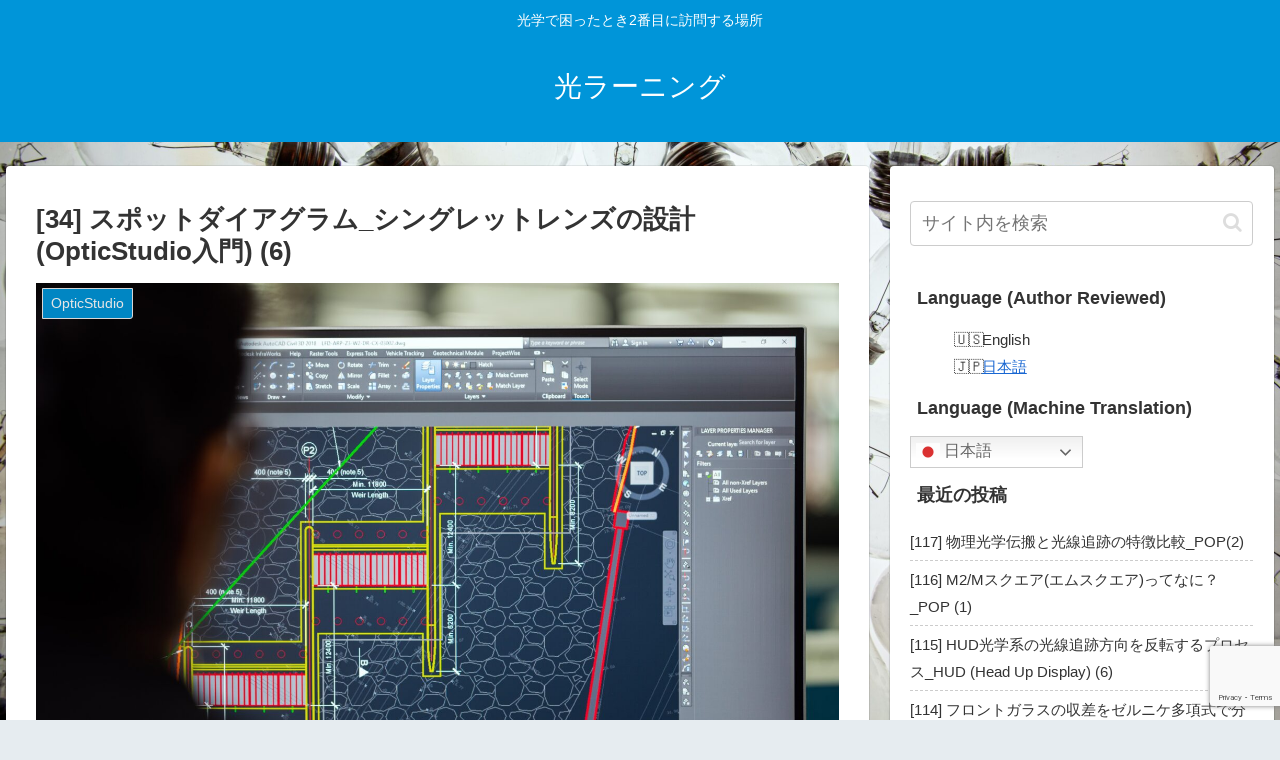

--- FILE ---
content_type: text/html; charset=utf-8
request_url: https://www.google.com/recaptcha/api2/anchor?ar=1&k=6Ldz5_4bAAAAACbkvBDYDznHezAsQ99GhAAbEl5d&co=aHR0cHM6Ly9oaWthcmlsZWFybmluZ2Jsb2cuY29tOjQ0Mw..&hl=en&v=jdMmXeCQEkPbnFDy9T04NbgJ&size=invisible&anchor-ms=20000&execute-ms=15000&cb=vpnh14mdg7x
body_size: 46465
content:
<!DOCTYPE HTML><html dir="ltr" lang="en"><head><meta http-equiv="Content-Type" content="text/html; charset=UTF-8">
<meta http-equiv="X-UA-Compatible" content="IE=edge">
<title>reCAPTCHA</title>
<style type="text/css">
/* cyrillic-ext */
@font-face {
  font-family: 'Roboto';
  font-style: normal;
  font-weight: 400;
  font-stretch: 100%;
  src: url(//fonts.gstatic.com/s/roboto/v48/KFO7CnqEu92Fr1ME7kSn66aGLdTylUAMa3GUBHMdazTgWw.woff2) format('woff2');
  unicode-range: U+0460-052F, U+1C80-1C8A, U+20B4, U+2DE0-2DFF, U+A640-A69F, U+FE2E-FE2F;
}
/* cyrillic */
@font-face {
  font-family: 'Roboto';
  font-style: normal;
  font-weight: 400;
  font-stretch: 100%;
  src: url(//fonts.gstatic.com/s/roboto/v48/KFO7CnqEu92Fr1ME7kSn66aGLdTylUAMa3iUBHMdazTgWw.woff2) format('woff2');
  unicode-range: U+0301, U+0400-045F, U+0490-0491, U+04B0-04B1, U+2116;
}
/* greek-ext */
@font-face {
  font-family: 'Roboto';
  font-style: normal;
  font-weight: 400;
  font-stretch: 100%;
  src: url(//fonts.gstatic.com/s/roboto/v48/KFO7CnqEu92Fr1ME7kSn66aGLdTylUAMa3CUBHMdazTgWw.woff2) format('woff2');
  unicode-range: U+1F00-1FFF;
}
/* greek */
@font-face {
  font-family: 'Roboto';
  font-style: normal;
  font-weight: 400;
  font-stretch: 100%;
  src: url(//fonts.gstatic.com/s/roboto/v48/KFO7CnqEu92Fr1ME7kSn66aGLdTylUAMa3-UBHMdazTgWw.woff2) format('woff2');
  unicode-range: U+0370-0377, U+037A-037F, U+0384-038A, U+038C, U+038E-03A1, U+03A3-03FF;
}
/* math */
@font-face {
  font-family: 'Roboto';
  font-style: normal;
  font-weight: 400;
  font-stretch: 100%;
  src: url(//fonts.gstatic.com/s/roboto/v48/KFO7CnqEu92Fr1ME7kSn66aGLdTylUAMawCUBHMdazTgWw.woff2) format('woff2');
  unicode-range: U+0302-0303, U+0305, U+0307-0308, U+0310, U+0312, U+0315, U+031A, U+0326-0327, U+032C, U+032F-0330, U+0332-0333, U+0338, U+033A, U+0346, U+034D, U+0391-03A1, U+03A3-03A9, U+03B1-03C9, U+03D1, U+03D5-03D6, U+03F0-03F1, U+03F4-03F5, U+2016-2017, U+2034-2038, U+203C, U+2040, U+2043, U+2047, U+2050, U+2057, U+205F, U+2070-2071, U+2074-208E, U+2090-209C, U+20D0-20DC, U+20E1, U+20E5-20EF, U+2100-2112, U+2114-2115, U+2117-2121, U+2123-214F, U+2190, U+2192, U+2194-21AE, U+21B0-21E5, U+21F1-21F2, U+21F4-2211, U+2213-2214, U+2216-22FF, U+2308-230B, U+2310, U+2319, U+231C-2321, U+2336-237A, U+237C, U+2395, U+239B-23B7, U+23D0, U+23DC-23E1, U+2474-2475, U+25AF, U+25B3, U+25B7, U+25BD, U+25C1, U+25CA, U+25CC, U+25FB, U+266D-266F, U+27C0-27FF, U+2900-2AFF, U+2B0E-2B11, U+2B30-2B4C, U+2BFE, U+3030, U+FF5B, U+FF5D, U+1D400-1D7FF, U+1EE00-1EEFF;
}
/* symbols */
@font-face {
  font-family: 'Roboto';
  font-style: normal;
  font-weight: 400;
  font-stretch: 100%;
  src: url(//fonts.gstatic.com/s/roboto/v48/KFO7CnqEu92Fr1ME7kSn66aGLdTylUAMaxKUBHMdazTgWw.woff2) format('woff2');
  unicode-range: U+0001-000C, U+000E-001F, U+007F-009F, U+20DD-20E0, U+20E2-20E4, U+2150-218F, U+2190, U+2192, U+2194-2199, U+21AF, U+21E6-21F0, U+21F3, U+2218-2219, U+2299, U+22C4-22C6, U+2300-243F, U+2440-244A, U+2460-24FF, U+25A0-27BF, U+2800-28FF, U+2921-2922, U+2981, U+29BF, U+29EB, U+2B00-2BFF, U+4DC0-4DFF, U+FFF9-FFFB, U+10140-1018E, U+10190-1019C, U+101A0, U+101D0-101FD, U+102E0-102FB, U+10E60-10E7E, U+1D2C0-1D2D3, U+1D2E0-1D37F, U+1F000-1F0FF, U+1F100-1F1AD, U+1F1E6-1F1FF, U+1F30D-1F30F, U+1F315, U+1F31C, U+1F31E, U+1F320-1F32C, U+1F336, U+1F378, U+1F37D, U+1F382, U+1F393-1F39F, U+1F3A7-1F3A8, U+1F3AC-1F3AF, U+1F3C2, U+1F3C4-1F3C6, U+1F3CA-1F3CE, U+1F3D4-1F3E0, U+1F3ED, U+1F3F1-1F3F3, U+1F3F5-1F3F7, U+1F408, U+1F415, U+1F41F, U+1F426, U+1F43F, U+1F441-1F442, U+1F444, U+1F446-1F449, U+1F44C-1F44E, U+1F453, U+1F46A, U+1F47D, U+1F4A3, U+1F4B0, U+1F4B3, U+1F4B9, U+1F4BB, U+1F4BF, U+1F4C8-1F4CB, U+1F4D6, U+1F4DA, U+1F4DF, U+1F4E3-1F4E6, U+1F4EA-1F4ED, U+1F4F7, U+1F4F9-1F4FB, U+1F4FD-1F4FE, U+1F503, U+1F507-1F50B, U+1F50D, U+1F512-1F513, U+1F53E-1F54A, U+1F54F-1F5FA, U+1F610, U+1F650-1F67F, U+1F687, U+1F68D, U+1F691, U+1F694, U+1F698, U+1F6AD, U+1F6B2, U+1F6B9-1F6BA, U+1F6BC, U+1F6C6-1F6CF, U+1F6D3-1F6D7, U+1F6E0-1F6EA, U+1F6F0-1F6F3, U+1F6F7-1F6FC, U+1F700-1F7FF, U+1F800-1F80B, U+1F810-1F847, U+1F850-1F859, U+1F860-1F887, U+1F890-1F8AD, U+1F8B0-1F8BB, U+1F8C0-1F8C1, U+1F900-1F90B, U+1F93B, U+1F946, U+1F984, U+1F996, U+1F9E9, U+1FA00-1FA6F, U+1FA70-1FA7C, U+1FA80-1FA89, U+1FA8F-1FAC6, U+1FACE-1FADC, U+1FADF-1FAE9, U+1FAF0-1FAF8, U+1FB00-1FBFF;
}
/* vietnamese */
@font-face {
  font-family: 'Roboto';
  font-style: normal;
  font-weight: 400;
  font-stretch: 100%;
  src: url(//fonts.gstatic.com/s/roboto/v48/KFO7CnqEu92Fr1ME7kSn66aGLdTylUAMa3OUBHMdazTgWw.woff2) format('woff2');
  unicode-range: U+0102-0103, U+0110-0111, U+0128-0129, U+0168-0169, U+01A0-01A1, U+01AF-01B0, U+0300-0301, U+0303-0304, U+0308-0309, U+0323, U+0329, U+1EA0-1EF9, U+20AB;
}
/* latin-ext */
@font-face {
  font-family: 'Roboto';
  font-style: normal;
  font-weight: 400;
  font-stretch: 100%;
  src: url(//fonts.gstatic.com/s/roboto/v48/KFO7CnqEu92Fr1ME7kSn66aGLdTylUAMa3KUBHMdazTgWw.woff2) format('woff2');
  unicode-range: U+0100-02BA, U+02BD-02C5, U+02C7-02CC, U+02CE-02D7, U+02DD-02FF, U+0304, U+0308, U+0329, U+1D00-1DBF, U+1E00-1E9F, U+1EF2-1EFF, U+2020, U+20A0-20AB, U+20AD-20C0, U+2113, U+2C60-2C7F, U+A720-A7FF;
}
/* latin */
@font-face {
  font-family: 'Roboto';
  font-style: normal;
  font-weight: 400;
  font-stretch: 100%;
  src: url(//fonts.gstatic.com/s/roboto/v48/KFO7CnqEu92Fr1ME7kSn66aGLdTylUAMa3yUBHMdazQ.woff2) format('woff2');
  unicode-range: U+0000-00FF, U+0131, U+0152-0153, U+02BB-02BC, U+02C6, U+02DA, U+02DC, U+0304, U+0308, U+0329, U+2000-206F, U+20AC, U+2122, U+2191, U+2193, U+2212, U+2215, U+FEFF, U+FFFD;
}
/* cyrillic-ext */
@font-face {
  font-family: 'Roboto';
  font-style: normal;
  font-weight: 500;
  font-stretch: 100%;
  src: url(//fonts.gstatic.com/s/roboto/v48/KFO7CnqEu92Fr1ME7kSn66aGLdTylUAMa3GUBHMdazTgWw.woff2) format('woff2');
  unicode-range: U+0460-052F, U+1C80-1C8A, U+20B4, U+2DE0-2DFF, U+A640-A69F, U+FE2E-FE2F;
}
/* cyrillic */
@font-face {
  font-family: 'Roboto';
  font-style: normal;
  font-weight: 500;
  font-stretch: 100%;
  src: url(//fonts.gstatic.com/s/roboto/v48/KFO7CnqEu92Fr1ME7kSn66aGLdTylUAMa3iUBHMdazTgWw.woff2) format('woff2');
  unicode-range: U+0301, U+0400-045F, U+0490-0491, U+04B0-04B1, U+2116;
}
/* greek-ext */
@font-face {
  font-family: 'Roboto';
  font-style: normal;
  font-weight: 500;
  font-stretch: 100%;
  src: url(//fonts.gstatic.com/s/roboto/v48/KFO7CnqEu92Fr1ME7kSn66aGLdTylUAMa3CUBHMdazTgWw.woff2) format('woff2');
  unicode-range: U+1F00-1FFF;
}
/* greek */
@font-face {
  font-family: 'Roboto';
  font-style: normal;
  font-weight: 500;
  font-stretch: 100%;
  src: url(//fonts.gstatic.com/s/roboto/v48/KFO7CnqEu92Fr1ME7kSn66aGLdTylUAMa3-UBHMdazTgWw.woff2) format('woff2');
  unicode-range: U+0370-0377, U+037A-037F, U+0384-038A, U+038C, U+038E-03A1, U+03A3-03FF;
}
/* math */
@font-face {
  font-family: 'Roboto';
  font-style: normal;
  font-weight: 500;
  font-stretch: 100%;
  src: url(//fonts.gstatic.com/s/roboto/v48/KFO7CnqEu92Fr1ME7kSn66aGLdTylUAMawCUBHMdazTgWw.woff2) format('woff2');
  unicode-range: U+0302-0303, U+0305, U+0307-0308, U+0310, U+0312, U+0315, U+031A, U+0326-0327, U+032C, U+032F-0330, U+0332-0333, U+0338, U+033A, U+0346, U+034D, U+0391-03A1, U+03A3-03A9, U+03B1-03C9, U+03D1, U+03D5-03D6, U+03F0-03F1, U+03F4-03F5, U+2016-2017, U+2034-2038, U+203C, U+2040, U+2043, U+2047, U+2050, U+2057, U+205F, U+2070-2071, U+2074-208E, U+2090-209C, U+20D0-20DC, U+20E1, U+20E5-20EF, U+2100-2112, U+2114-2115, U+2117-2121, U+2123-214F, U+2190, U+2192, U+2194-21AE, U+21B0-21E5, U+21F1-21F2, U+21F4-2211, U+2213-2214, U+2216-22FF, U+2308-230B, U+2310, U+2319, U+231C-2321, U+2336-237A, U+237C, U+2395, U+239B-23B7, U+23D0, U+23DC-23E1, U+2474-2475, U+25AF, U+25B3, U+25B7, U+25BD, U+25C1, U+25CA, U+25CC, U+25FB, U+266D-266F, U+27C0-27FF, U+2900-2AFF, U+2B0E-2B11, U+2B30-2B4C, U+2BFE, U+3030, U+FF5B, U+FF5D, U+1D400-1D7FF, U+1EE00-1EEFF;
}
/* symbols */
@font-face {
  font-family: 'Roboto';
  font-style: normal;
  font-weight: 500;
  font-stretch: 100%;
  src: url(//fonts.gstatic.com/s/roboto/v48/KFO7CnqEu92Fr1ME7kSn66aGLdTylUAMaxKUBHMdazTgWw.woff2) format('woff2');
  unicode-range: U+0001-000C, U+000E-001F, U+007F-009F, U+20DD-20E0, U+20E2-20E4, U+2150-218F, U+2190, U+2192, U+2194-2199, U+21AF, U+21E6-21F0, U+21F3, U+2218-2219, U+2299, U+22C4-22C6, U+2300-243F, U+2440-244A, U+2460-24FF, U+25A0-27BF, U+2800-28FF, U+2921-2922, U+2981, U+29BF, U+29EB, U+2B00-2BFF, U+4DC0-4DFF, U+FFF9-FFFB, U+10140-1018E, U+10190-1019C, U+101A0, U+101D0-101FD, U+102E0-102FB, U+10E60-10E7E, U+1D2C0-1D2D3, U+1D2E0-1D37F, U+1F000-1F0FF, U+1F100-1F1AD, U+1F1E6-1F1FF, U+1F30D-1F30F, U+1F315, U+1F31C, U+1F31E, U+1F320-1F32C, U+1F336, U+1F378, U+1F37D, U+1F382, U+1F393-1F39F, U+1F3A7-1F3A8, U+1F3AC-1F3AF, U+1F3C2, U+1F3C4-1F3C6, U+1F3CA-1F3CE, U+1F3D4-1F3E0, U+1F3ED, U+1F3F1-1F3F3, U+1F3F5-1F3F7, U+1F408, U+1F415, U+1F41F, U+1F426, U+1F43F, U+1F441-1F442, U+1F444, U+1F446-1F449, U+1F44C-1F44E, U+1F453, U+1F46A, U+1F47D, U+1F4A3, U+1F4B0, U+1F4B3, U+1F4B9, U+1F4BB, U+1F4BF, U+1F4C8-1F4CB, U+1F4D6, U+1F4DA, U+1F4DF, U+1F4E3-1F4E6, U+1F4EA-1F4ED, U+1F4F7, U+1F4F9-1F4FB, U+1F4FD-1F4FE, U+1F503, U+1F507-1F50B, U+1F50D, U+1F512-1F513, U+1F53E-1F54A, U+1F54F-1F5FA, U+1F610, U+1F650-1F67F, U+1F687, U+1F68D, U+1F691, U+1F694, U+1F698, U+1F6AD, U+1F6B2, U+1F6B9-1F6BA, U+1F6BC, U+1F6C6-1F6CF, U+1F6D3-1F6D7, U+1F6E0-1F6EA, U+1F6F0-1F6F3, U+1F6F7-1F6FC, U+1F700-1F7FF, U+1F800-1F80B, U+1F810-1F847, U+1F850-1F859, U+1F860-1F887, U+1F890-1F8AD, U+1F8B0-1F8BB, U+1F8C0-1F8C1, U+1F900-1F90B, U+1F93B, U+1F946, U+1F984, U+1F996, U+1F9E9, U+1FA00-1FA6F, U+1FA70-1FA7C, U+1FA80-1FA89, U+1FA8F-1FAC6, U+1FACE-1FADC, U+1FADF-1FAE9, U+1FAF0-1FAF8, U+1FB00-1FBFF;
}
/* vietnamese */
@font-face {
  font-family: 'Roboto';
  font-style: normal;
  font-weight: 500;
  font-stretch: 100%;
  src: url(//fonts.gstatic.com/s/roboto/v48/KFO7CnqEu92Fr1ME7kSn66aGLdTylUAMa3OUBHMdazTgWw.woff2) format('woff2');
  unicode-range: U+0102-0103, U+0110-0111, U+0128-0129, U+0168-0169, U+01A0-01A1, U+01AF-01B0, U+0300-0301, U+0303-0304, U+0308-0309, U+0323, U+0329, U+1EA0-1EF9, U+20AB;
}
/* latin-ext */
@font-face {
  font-family: 'Roboto';
  font-style: normal;
  font-weight: 500;
  font-stretch: 100%;
  src: url(//fonts.gstatic.com/s/roboto/v48/KFO7CnqEu92Fr1ME7kSn66aGLdTylUAMa3KUBHMdazTgWw.woff2) format('woff2');
  unicode-range: U+0100-02BA, U+02BD-02C5, U+02C7-02CC, U+02CE-02D7, U+02DD-02FF, U+0304, U+0308, U+0329, U+1D00-1DBF, U+1E00-1E9F, U+1EF2-1EFF, U+2020, U+20A0-20AB, U+20AD-20C0, U+2113, U+2C60-2C7F, U+A720-A7FF;
}
/* latin */
@font-face {
  font-family: 'Roboto';
  font-style: normal;
  font-weight: 500;
  font-stretch: 100%;
  src: url(//fonts.gstatic.com/s/roboto/v48/KFO7CnqEu92Fr1ME7kSn66aGLdTylUAMa3yUBHMdazQ.woff2) format('woff2');
  unicode-range: U+0000-00FF, U+0131, U+0152-0153, U+02BB-02BC, U+02C6, U+02DA, U+02DC, U+0304, U+0308, U+0329, U+2000-206F, U+20AC, U+2122, U+2191, U+2193, U+2212, U+2215, U+FEFF, U+FFFD;
}
/* cyrillic-ext */
@font-face {
  font-family: 'Roboto';
  font-style: normal;
  font-weight: 900;
  font-stretch: 100%;
  src: url(//fonts.gstatic.com/s/roboto/v48/KFO7CnqEu92Fr1ME7kSn66aGLdTylUAMa3GUBHMdazTgWw.woff2) format('woff2');
  unicode-range: U+0460-052F, U+1C80-1C8A, U+20B4, U+2DE0-2DFF, U+A640-A69F, U+FE2E-FE2F;
}
/* cyrillic */
@font-face {
  font-family: 'Roboto';
  font-style: normal;
  font-weight: 900;
  font-stretch: 100%;
  src: url(//fonts.gstatic.com/s/roboto/v48/KFO7CnqEu92Fr1ME7kSn66aGLdTylUAMa3iUBHMdazTgWw.woff2) format('woff2');
  unicode-range: U+0301, U+0400-045F, U+0490-0491, U+04B0-04B1, U+2116;
}
/* greek-ext */
@font-face {
  font-family: 'Roboto';
  font-style: normal;
  font-weight: 900;
  font-stretch: 100%;
  src: url(//fonts.gstatic.com/s/roboto/v48/KFO7CnqEu92Fr1ME7kSn66aGLdTylUAMa3CUBHMdazTgWw.woff2) format('woff2');
  unicode-range: U+1F00-1FFF;
}
/* greek */
@font-face {
  font-family: 'Roboto';
  font-style: normal;
  font-weight: 900;
  font-stretch: 100%;
  src: url(//fonts.gstatic.com/s/roboto/v48/KFO7CnqEu92Fr1ME7kSn66aGLdTylUAMa3-UBHMdazTgWw.woff2) format('woff2');
  unicode-range: U+0370-0377, U+037A-037F, U+0384-038A, U+038C, U+038E-03A1, U+03A3-03FF;
}
/* math */
@font-face {
  font-family: 'Roboto';
  font-style: normal;
  font-weight: 900;
  font-stretch: 100%;
  src: url(//fonts.gstatic.com/s/roboto/v48/KFO7CnqEu92Fr1ME7kSn66aGLdTylUAMawCUBHMdazTgWw.woff2) format('woff2');
  unicode-range: U+0302-0303, U+0305, U+0307-0308, U+0310, U+0312, U+0315, U+031A, U+0326-0327, U+032C, U+032F-0330, U+0332-0333, U+0338, U+033A, U+0346, U+034D, U+0391-03A1, U+03A3-03A9, U+03B1-03C9, U+03D1, U+03D5-03D6, U+03F0-03F1, U+03F4-03F5, U+2016-2017, U+2034-2038, U+203C, U+2040, U+2043, U+2047, U+2050, U+2057, U+205F, U+2070-2071, U+2074-208E, U+2090-209C, U+20D0-20DC, U+20E1, U+20E5-20EF, U+2100-2112, U+2114-2115, U+2117-2121, U+2123-214F, U+2190, U+2192, U+2194-21AE, U+21B0-21E5, U+21F1-21F2, U+21F4-2211, U+2213-2214, U+2216-22FF, U+2308-230B, U+2310, U+2319, U+231C-2321, U+2336-237A, U+237C, U+2395, U+239B-23B7, U+23D0, U+23DC-23E1, U+2474-2475, U+25AF, U+25B3, U+25B7, U+25BD, U+25C1, U+25CA, U+25CC, U+25FB, U+266D-266F, U+27C0-27FF, U+2900-2AFF, U+2B0E-2B11, U+2B30-2B4C, U+2BFE, U+3030, U+FF5B, U+FF5D, U+1D400-1D7FF, U+1EE00-1EEFF;
}
/* symbols */
@font-face {
  font-family: 'Roboto';
  font-style: normal;
  font-weight: 900;
  font-stretch: 100%;
  src: url(//fonts.gstatic.com/s/roboto/v48/KFO7CnqEu92Fr1ME7kSn66aGLdTylUAMaxKUBHMdazTgWw.woff2) format('woff2');
  unicode-range: U+0001-000C, U+000E-001F, U+007F-009F, U+20DD-20E0, U+20E2-20E4, U+2150-218F, U+2190, U+2192, U+2194-2199, U+21AF, U+21E6-21F0, U+21F3, U+2218-2219, U+2299, U+22C4-22C6, U+2300-243F, U+2440-244A, U+2460-24FF, U+25A0-27BF, U+2800-28FF, U+2921-2922, U+2981, U+29BF, U+29EB, U+2B00-2BFF, U+4DC0-4DFF, U+FFF9-FFFB, U+10140-1018E, U+10190-1019C, U+101A0, U+101D0-101FD, U+102E0-102FB, U+10E60-10E7E, U+1D2C0-1D2D3, U+1D2E0-1D37F, U+1F000-1F0FF, U+1F100-1F1AD, U+1F1E6-1F1FF, U+1F30D-1F30F, U+1F315, U+1F31C, U+1F31E, U+1F320-1F32C, U+1F336, U+1F378, U+1F37D, U+1F382, U+1F393-1F39F, U+1F3A7-1F3A8, U+1F3AC-1F3AF, U+1F3C2, U+1F3C4-1F3C6, U+1F3CA-1F3CE, U+1F3D4-1F3E0, U+1F3ED, U+1F3F1-1F3F3, U+1F3F5-1F3F7, U+1F408, U+1F415, U+1F41F, U+1F426, U+1F43F, U+1F441-1F442, U+1F444, U+1F446-1F449, U+1F44C-1F44E, U+1F453, U+1F46A, U+1F47D, U+1F4A3, U+1F4B0, U+1F4B3, U+1F4B9, U+1F4BB, U+1F4BF, U+1F4C8-1F4CB, U+1F4D6, U+1F4DA, U+1F4DF, U+1F4E3-1F4E6, U+1F4EA-1F4ED, U+1F4F7, U+1F4F9-1F4FB, U+1F4FD-1F4FE, U+1F503, U+1F507-1F50B, U+1F50D, U+1F512-1F513, U+1F53E-1F54A, U+1F54F-1F5FA, U+1F610, U+1F650-1F67F, U+1F687, U+1F68D, U+1F691, U+1F694, U+1F698, U+1F6AD, U+1F6B2, U+1F6B9-1F6BA, U+1F6BC, U+1F6C6-1F6CF, U+1F6D3-1F6D7, U+1F6E0-1F6EA, U+1F6F0-1F6F3, U+1F6F7-1F6FC, U+1F700-1F7FF, U+1F800-1F80B, U+1F810-1F847, U+1F850-1F859, U+1F860-1F887, U+1F890-1F8AD, U+1F8B0-1F8BB, U+1F8C0-1F8C1, U+1F900-1F90B, U+1F93B, U+1F946, U+1F984, U+1F996, U+1F9E9, U+1FA00-1FA6F, U+1FA70-1FA7C, U+1FA80-1FA89, U+1FA8F-1FAC6, U+1FACE-1FADC, U+1FADF-1FAE9, U+1FAF0-1FAF8, U+1FB00-1FBFF;
}
/* vietnamese */
@font-face {
  font-family: 'Roboto';
  font-style: normal;
  font-weight: 900;
  font-stretch: 100%;
  src: url(//fonts.gstatic.com/s/roboto/v48/KFO7CnqEu92Fr1ME7kSn66aGLdTylUAMa3OUBHMdazTgWw.woff2) format('woff2');
  unicode-range: U+0102-0103, U+0110-0111, U+0128-0129, U+0168-0169, U+01A0-01A1, U+01AF-01B0, U+0300-0301, U+0303-0304, U+0308-0309, U+0323, U+0329, U+1EA0-1EF9, U+20AB;
}
/* latin-ext */
@font-face {
  font-family: 'Roboto';
  font-style: normal;
  font-weight: 900;
  font-stretch: 100%;
  src: url(//fonts.gstatic.com/s/roboto/v48/KFO7CnqEu92Fr1ME7kSn66aGLdTylUAMa3KUBHMdazTgWw.woff2) format('woff2');
  unicode-range: U+0100-02BA, U+02BD-02C5, U+02C7-02CC, U+02CE-02D7, U+02DD-02FF, U+0304, U+0308, U+0329, U+1D00-1DBF, U+1E00-1E9F, U+1EF2-1EFF, U+2020, U+20A0-20AB, U+20AD-20C0, U+2113, U+2C60-2C7F, U+A720-A7FF;
}
/* latin */
@font-face {
  font-family: 'Roboto';
  font-style: normal;
  font-weight: 900;
  font-stretch: 100%;
  src: url(//fonts.gstatic.com/s/roboto/v48/KFO7CnqEu92Fr1ME7kSn66aGLdTylUAMa3yUBHMdazQ.woff2) format('woff2');
  unicode-range: U+0000-00FF, U+0131, U+0152-0153, U+02BB-02BC, U+02C6, U+02DA, U+02DC, U+0304, U+0308, U+0329, U+2000-206F, U+20AC, U+2122, U+2191, U+2193, U+2212, U+2215, U+FEFF, U+FFFD;
}

</style>
<link rel="stylesheet" type="text/css" href="https://www.gstatic.com/recaptcha/releases/jdMmXeCQEkPbnFDy9T04NbgJ/styles__ltr.css">
<script nonce="Pxy6SjAVziWEGrouydaqTA" type="text/javascript">window['__recaptcha_api'] = 'https://www.google.com/recaptcha/api2/';</script>
<script type="text/javascript" src="https://www.gstatic.com/recaptcha/releases/jdMmXeCQEkPbnFDy9T04NbgJ/recaptcha__en.js" nonce="Pxy6SjAVziWEGrouydaqTA">
      
    </script></head>
<body><div id="rc-anchor-alert" class="rc-anchor-alert"></div>
<input type="hidden" id="recaptcha-token" value="[base64]">
<script type="text/javascript" nonce="Pxy6SjAVziWEGrouydaqTA">
      recaptcha.anchor.Main.init("[\x22ainput\x22,[\x22bgdata\x22,\x22\x22,\[base64]/MjU1OmY/[base64]/[base64]/[base64]/[base64]/bmV3IGdbUF0oelswXSk6ST09Mj9uZXcgZ1tQXSh6WzBdLHpbMV0pOkk9PTM/bmV3IGdbUF0oelswXSx6WzFdLHpbMl0pOkk9PTQ/[base64]/[base64]/[base64]/[base64]/[base64]/[base64]/[base64]\\u003d\x22,\[base64]\\u003d\x22,\x22Zgliw6ZELmHCm8OoFcOHwqzDo8KMw5/DowAow5vCs8KfwoILw6jCkijCm8OIwq/CqsKDwqcuGyXCsFZiasOuesKgaMKCAsO0XsO7w5F6EAXDgsKGbMOWbBF3A8Kpw4wLw63CqcKgwqcww6fDo8O7w7/DqGdsQzNwVDxoOy7Dl8Oow5rCrcO8SSxEADzCpMKGKlZDw75ZS0hYw7QWaS9YE8K9w7/Coi0jaMOmVcOLY8K2w69bw7PDrS1qw5vDpsOYccKWFcKzCcO/wpwpVSDCk0XCusKnVMOYARvDlXYqNC10wq4ww6TDqMKpw7tzecOAwqhzw7/CsBZFwrfDujTDt8OiIx1LwqxCEU5ww6LCk2vDnsK6OcKfdAc3dMO1wpfCgwrCi8KuRMKFwqLCgEzDrnMIMsKiBUTCl8KgwrgqwrLDrFTDmE90w4VpbiTDsMKdHsOzw7zDvjVacStmS8KcUsKqIhvCmcOfE8K4w7BfV8KKwrpPasKywqoRVG/DmcOmw5vCj8Ohw6QuWC9UwonDpXoqWUbCqT0qwrB1wqDDrEd6wrMgIA1Ew7cZwr7DhcKww7/DgzBmwpocCcKAw4QfBsKiwpnCpcKyacKfw5QxWHkEw7DDtsOjZQ7Dj8Khw4BIw6nDrUwIwqFAf8K9wqLCtsKPOcKWICHCgQVSe07CgsKcJXrDiUHDrcK6wq/DpMObw6IfRzjCkWHCj14Hwq9VdcKZB8KABV7Dv8KbwqgawqZcZFXCo0HCs8K8Gxp4AQwqEE3ClMKMwp45w5rCkcK5wpwgCR0zP34sY8O1KMO4w515fcKaw7kYwqNLw7nDiQ7DugrCgsKZV30sw6TClTdYw6/[base64]/wpc+emRhw64qwq7CqMO6w4dzB8KGcMODDMKrOVfChXbDgQMtw7bCjMOzbgE+QmrDjzggL03CkMKYT1PDoDnDlVTCgmoNw79wbD/CqMO5WcKNw5/CnsK1w5XCrk8/JMKZVyHDocKGw7XCjyHCoDrClsOybcO9VcKNw7dbwr/[base64]/DtsK1FEI5w7TCgMOyw58oXxJsWVzDjxBPw7DCrsKqcV7DlV5vGSjDi2TDmsOcMSdaG33DumVCw5QqwojCuMOzwpXCqFjCvcKzAMOVw5HCuT94wpLChnrDg25mbGvDlCBUwockM8OMw6UAw7pfw60/w4Ezwq1nOMKbw44sw47DkTE1OznClcKUHcOwP8OYw7gvDcODVxnDsHAewo/CvA3Crlh9wqEaw54ICQk4KQTDqgzDqMOuT8OeVxHDj8KJw4heNyRzw53CjMK2bRTDui8vw5/Dv8KgwrnCtMKtScOQdW54RBlFwoggwoFLw7ZbwqPCg0zCpF/Dkwlww4zDu1piw4peY352w5PCsBTDlcK1AwBjIELDsnTDrcKCPn/Ct8OEw7BQBScHwpwxdcKgMMOwwqlUw4UFcsOGV8Ofwq9QwrvCi1jCh8KZw5kNTsOrw4ZmVlnClUQRE8ObbsO2MMKPd8KBYXbDsQrDkUnDoELDrC/[base64]/[base64]/[base64]/[base64]/CtsOIw6PCtsOSN193w7Ekw4/[base64]/CicKrw6PDosOLacK5w4FuTzzCgMOYd8KiacKvVsKtwoLChirClsKAw67CrUo5C00Zw41PFVTChMKNLSpJF1cbw5p3w6jDjMOlKDXDgsOyLG/[base64]/DoDg1NVTDo8Oow6jDm3EEbQ3DlcKRJMKmw7dZw5nDv8KDAwjDlFrCpEDCo8KcwqHCpgFDaMKXEMOiPcOGwqxcwrrDmAvDicOiwoh5I8KfPsKhMsKqAcK0w459wrxvwplsecOawo/Ds8Kfw5lOwqLDl8ORw4d3w44Uwrkkw5/Cm3xIw4UEw5LDrsKKw4XCvTDCtlzCqyXDtSTDmMORwqzDvcKSwo1gJyE7H1dpTXLCg1jDo8Oxw7XDg8KqT8KMw7RtKwjCsUssFyLDhlB4ecO4NMK2PjLCil/CqwnCmlfDtBjCv8O0Fnh/wqzDpcOxJD/CmsKibsOPwrFcwr3CkcOiwpvCr8Ocw6/[base64]/ExfCtcOhesKoc8KLVsONw5vDoR3Dhk8LYsOiwqjClxjDtwMtwqnDo8OCw5XCt8KmCl3CmcKMwrsWw5zCrsKMw7vDtUHDlsK0wrLDowXCsMK1w7fDpn3Dq8KxRD/[base64]/[base64]/DrlDDuz/[base64]/DkmIjH8OyIH3DrsOPw4rDqMK9acOUesOZwqnCkBrDsno4GzbDocKtCcKqwr/CpUzDi8KZw6lGw6/DqnrCoknCmsOAf8Odw5ATe8OJwo3DocOWw4l6wqvDp2bDqgNfVxsZC3sBQcOOb1nCgXjDucKQwovDgcOww4Abw5TCsypIwoVawqTDpMKyZDMbFMKjZsO0U8OMwpnDscOgw77CsV/DgxFdNMO6EcKke8OCCMOXw6vCn2g6wprCpkxAwr8Ww4MKw53Dn8KXw7rDr0DCrm3DvsOYJgHDkArCtsO2AE9Sw4Ziw6PDncOSw6F8AR/Ci8ODGVFXDlwhDcO1wrRcwrxNPyhBw6hbwqPCjsOgw7PDs8O3wrlId8OYw6F/w7PDvMO1wr1jHMOxGyTCksOVw5J0JcKew6jCj8O/[base64]/Ch03DmTxFw7jDqmc0woTDqiN6GijDusORw4Idw6JqfRvCjncDwrvDtGc1LEzChMOdw6zCg2xqe8OUwoZEwpvCucOGw5PDkMOPYsKzwoY1ecKpT8KIM8KeG007wrTCqsKmKMKPchdYF8OGGijDkMK7w68nRBPCklDCjRjCusOgw5vDnRrCpzDCg8OMwrw/w5x9wrgywojCsMO+wrHCqz8Cw6haY3HDnsKdwr5sY1IsVkJhbk/Du8KuUwISK15RbsOxCsOOXcKfX0zCjsOJFVPDqsKtDcOAw4jDqhZfNxEkwpccQcOIwpLCiQJkCcK/Sy3DgcOMw71aw7FldMOZFk/DnBjClHwNw6Mgw4/DnMKSw5PDhno0CGFbXsOiGcORJcOMw4LDtRhTwq3CpMK1cDkXJcO6XMOowqPDvsO0HC/DrcKEw7gnw5BqZwPDrMKDfw3DvV9Kw4/DmcKdLMK2w43DgWM/[base64]/w7kmMsKHw43DnsK+w5lYfmzDt8OeDycKKsK/d8OPdwrCrMO6AcK1JBYtYcKOT0jCtMO4w7rCgMOzdwfCicOswpPDlcKqfic7wqPCvmrCm2lsw6UKLsKSw54mwpMGRsKSwqHClCLCjAovwq3CscKTOgrDrsO1w5UCD8KFPD/DpWLDqMOWw5vDvSrCqsKpWAbDox/Dnw9GdcKSw78lw7E4w7wXwqZ/[base64]/w4xnDMKjPcOrMGp8Pw3CqcOZTsOTTnLCrsOWOg/[base64]/DgwY6wrwGw5kbIWwDwpzDssOWw74eIk5PEA/CicKZDcKbUsOmwqxJayUNwqIfw6nDgRp0wrfCscKwLMKNUcKpMMKDHWjCmGozRkvDusKMwpk1BMOHw4TCrMK5cl3CnCLCjcOqPMKnwrYnwrTCgMO9wrHDtcK/e8O3w6nCnnM/csOIwqfCs8OOPHfDuFYlO8OmGW5Mw6TDlsOTUXrDh2lje8O+wq1VQFpudizCgsK9wqt1GMOlMVHCmAzDm8OKw6htwowswprDghDDhUA2w73ClsK7wqRFLsKNSsO3PQ/CqMKHFEgVw71mDFQxZkrCh8K3wo0Hd150J8K2wqfCrFHDkcOEw4lmw49KwoDDjsKURG1vRcOVCj/CjBLDpMO/w4ZZDH/CnsKBb07DvMKJw44aw6hvwqtDHFXDnsOnLcKfe8OhZ1ZzwrrDsUhVBDnCvG5LBsKnVBR4w4vCgsKhHU/[base64]/w4MddMO+wqRrwqAow6TCh8Kzd2kEwq7CvDQBaMKpOcKhNsO0wpXCnwkyb8Knw6TCmMOgAVNew5LDsMOowrdtQcOow43CmxUUYXvDjgrDhcOUw5E/w6rDosKFwoHDsTPDnmbCvSHDpMOHw7BLw4Y9eMK4w7FddBxuQMK+AjRreMK6w5FQw53Cr1DDiF/Cgi7DvsK7w4zDunzDqsKnwqLCj0vDrsOww77Cii0jw7w4w6B7wpULeXVUO8KLw68Nwr3Dh8O9wqjDg8KFSQ/[base64]/CmzDDmwRQKSQmwph9M8Osw7w0w7E7bg5wC8KIJlDCm8OgAFZCwrrCg33DoUzCnhDCt1wkdTktwqZBw6fDnyPCgVvDm8O1w6FKwpPCi0hwFxJTwrfCqGcELmV1OB/[base64]/[base64]/wpEkasOGeMKTPyXDuMK0woxuwrjCnAXDnU3Cp8Kzw6l9w78gecKUwqbDsMOYJMKmbMOSwpfDtTUzw41LVAdZwroqwps/wrY2Fzscwq/CrhY5UMKxwq1Sw4/DqgPCvzJoK3zDhBjCk8OUwrBowr3CnxjDkcOmwqfCkMKMQSRewo7CmMO+VcKbw5jDmQnCnl7Cn8KJw5nDnMKoN2nCsXnDgXPDgsKJNMOkVlRtQF0swqnCrT9Pw7/[base64]/w6dXwq3DvMKtX1h5N8Ouf1zCukxOAsKHCw/[base64]/w4DCr8O1wqPDrUtQw6Yxw4TCtMOqw61tcB/CkMKgTcOmw7MJw4TCr8KDP8KfMFlnw45XAE8mw6LDnU7Du17CrsOjw7IqICnDlcKaC8Oswrl+FVfDl8KUPsKmw7PCssKsXMKtSSUdEsOhED5RwrfDusKvTsOhwr8FDsKMMXU2RHJewoxQQ8KBwqbCiHjCmnvDoEIOwo/[base64]/Dj8O6wrcAGMOHOQ7DpcKjwr7CtsKDwpduUU5YLUsBwo3CviAbw6w0OWTDhh3CmcKpPsO2w7zDjyh9OEnCrHXDrn/Dj8OWS8Kqw77Dg2PCsXTDo8KKZEYGN8KHKsOpMmJjCx5iwpnCo2wRw4/[base64]/CkiLDrcOrE1AzDcOiNiIkwqQ+f1kLVjkDRTsGGsKVYsOkU8O8LynCuQDDrlpIwogRWD8Ewp/DtsKHw73DgMK2ZlzCrQBewpt3w4JodcKkS1PDnH4qVMOaLcKxw43DjMKtendBPMO+KmFvw5bClnsWOXp1M1RUTXo0a8KdTsKVwrE2A8KTLsONMsOwCMOgAcKeMcKtZMKAw7dVwpBEeMOaw5weFyc8R0VUOsKzWx1xXUtFworDuMObw69bw55Hw6MxwpF/GwdiL3zDicKaw7U5ZGfDjsOTQ8Kuw4bDu8OTR8KgbjDDvn7CrgIHwq7CsMOZWzXCoMOEYcOYwqI1w6rDuSE8w6pkDmJXwpDDvETCncO/[base64]/Yg83w6fDgypWwqMZI8KyZcKhNmHDtmwvK8Oswo3CmjLCucOhGMOWQVcSBVsow5AGDwDDtDhow5jDjj/Chl9nSHHDpCnCmcOBw6hpwobDrMKCOMKVGAAYAsOewpA0aFzDq8KfZMKVwovCo1JDF8Ouwq8CY8K/wqYoXiIuwrxhw77Cs2pvCsK3w5nDksOldcKmwq57w5w3wplVw5ZHAw8iwojCrMOWdSfCnBYZUMKpFcO/[base64]/DpMOjw6xRUMKPB8KvwpwlwqQUwo4cOWR0w7nDk8K8wqfCnm9IwoLDkW00NTtePcOKw4/Cgn7CtmQywrHCt0YvHXIcK8OfFG/CrsKWwrDDt8KlXQTCoT1vEsKkwpolRXzCssKTwptbCHcwRcOfw4rCgzHCr8OEwpEyVyPCnVoPw6VPwrRkBMOvNCjDtlrDr8ORwrAhw4Z2GA/Dh8KlSm7Ds8OIw4LCk8KGRSxnAcKswoTDiWoWWRUMwo8JXDDCmWzDnwIGZcK5w6Upw6XDu0PDqwrDpD3Ck0TDjy/DrcK4CsOPaStEw4Y0GDJEw48qw6BTUcKPKzwpbUEIWg8NwrzCtVTDiSLCscOMw6ctwocAw6jDnsOYw70vesKVwpnCuMORECPDnU3Dm8K4w6M0wqINwoc5FHvDtkxZw6tNah3CisKsGsOJW2fDq3syI8O0wrg6ZWkvE8OCw7vCuCQ/w5bDmsKGw47DoMKTHAB7TsKZwqzCmsO9YDnCgcOCwrTCgw/Cj8O2wqfDvMKHw6hXLB7CssKZG8OadSDCr8OcwoPDlSosw4jClFRnw5DDticzwoXCo8KjwqN2w6ADwq3DiMKFX8Omwp7DuhpGw5ErwoFNw4HDtcKAwokXw7UxOcOqPgTDkE/DuMO6w5klw6Jaw4Ezw5VVU11GAcKZQMKHw4tcEVPDiyTDmsOLElA2DsKACHV9w6Usw7rDkMO/w67CncKxEsK2d8OXSnfDicKxC8Klw7PChMOvBsO0wqHCqXnDt2rDuj3DqjEELsK8BcKnYjPDmcOZJ10Dw4TCgj/CnjgpwoXDuMKww6khwrLCk8O/E8KLPMKbJsODwqUSNT3CoWJEfl/Cn8O9dxRCBMKbwqYgwokiE8ONw5tNw6pVwrlNXcO/[base64]/CssKhRcOMbMOUEsKXIcOLwplxLwfDpcO6GGLDk8K+w6ovN8Orw6d3wo3CjEUAwpjDqk1nJMONLcOVRsOFGUHCr1fCowZiwq7DuhrCj1E3AnzDgMKADMOoURvDo2FdF8KVwo5tNFjCgi1Rw4xHw5DCn8ORwrFmXHzCtzTCjwUXw63DojIswr/Dql1Ew5TCnWFJw67Chyknw7AKw78qwqEWw59Rw4gmI8KYwrHDvVfCncOcPcKyT8Kzwo7CrE5ReS0rWcKnw6zCqsOPAsOMwpdHwpA5AV5Ewo7Cu09Dw7HCuSIfw67Cn38Iw6xvw4TDmSskwpQGw6HDp8KGbC/[base64]/ChmzDjMKhGXPDkEJDw58Two7CqMKLw4LCuMKpfn/[base64]/[base64]/CoClPwpLCncOiwpkgw4fCjMKtw4PDuGUxdsKTwprCicOrw5t5XcK7RE3DkcK9KzLDnsOVQsKeRgNOVXxDw5g9WGJBV8OjfcKSw7PCrsKWwoUATsKKfMKTHTpJdMKCw5TDr2LDkFHCqEbCr3IyJcKKfMOgw6hZw5cvwpdAFhzCs8O6XQjDhcKOVMKuw5hPw7t6JsKNw5/DrMOmwoHDlV7Ci8Kdw6TCh8KaSn3CnnA/VsOnwrfDjsKhwpVQCQchABbCtWNCwpDCg14Pw5nCscKrw5rCkMOCwovDtVLDqMO0w5zDgGjCk3DCpcKXSip6wrwzbWXDu8OCw7LCqEjDnG3DucOmJipowostw7ZvaiELTFQlUj9dO8KKGsOzEcKmwovCpBzCpsOYw7kBdzppA3vCuXYsw4/ChsOGw5/CullTwovDni5Vw5bCpFtxwrkeb8KewqddJsKxw5Jvankfw6PDikJMK1EwRMKxw6JlXioxYcKsTxnCgMKJNQnDsMOZPsOPe1bCnsOXwqZjMcKewrduw5/Cvy9Cw6zDpiXDjn/DhcOfw4DCkw47VsO2w6NXV0TCi8OtLEwCwpAgXsO5EiQmUcKnwptnZcKBw7nDrGnCscKIwrIiw49oA8OlwpN/endlRTEGwpcldU3Cj3g/w5PCo8KRfEx3MMKxLMKILyV/[base64]/CsFs4woTDrMO3eQohw7hkKGfCl8KywpnCmRjCu2TCphvDrcOJwqFCwqMiw5fCrSvDusKMecOAw6wydy5rw4cswq8OWlVVU8OYw4pFw73DnS43wpXCq0vCs2nCj05PworCosKfw5fCpgoywox6w4tuFMOhwo7CjcObwoPCtcKJWngrwp3ClsK3dQnDrMOgw7IDw7/[base64]/CtcK8woFXKcOQfkrDgBPCgQbCgzvDhlwzw4PCisOVMTwpwrABRMOMw5MIIsO7GFZXE8KtHsOXSsKtw4PDnT7Dt10WOMKpZgrCt8Odw4XCvk07wq1rNMKlDcO7wqPCnDx6w7nCv2tUw4HDtcKewpDCuMKjwrXCnw7DlHVvw5DCnS/CpsKOORpBw5bDqsKmO3bCrsKfw4Q6E0jDjiLCpsKZwobDiRA9wofDrgPDoMOJw7IRwoI7w5rDixkQQcO4wqrDs2h6SMOCaMKsehvDhMK2FATCj8KHw7YUwocWDSfCr8OJwpYMc8OJwqEnQsOtRcOxCMOsLwZEw589wrEcw57Dr0/CrBHCosOtwr7Cg8KYEMKrw4HCuD/Dl8OnQ8OzFlZkESQJGcKEwoPChRsYw77Cnk/CrQfCmSZUwojDtsKAw4thLVMNw47CixvDvMOSOQYWw45YScKzw5IawotHw77Duk7Dokxxwp8bwpIMwo/[base64]/DukddfcO+asK7RsOFFcO3IwLDucKIw7s6AxPCjznCiMO/[base64]/[base64]/DvlzDrHIrw7ApIA/DkRkyRMKZwqvDv1M6w5bCkcOTWHMtw6jCuMO9w4TDv8OmYxJPwrMSwobCtxwDZT3DpjDCo8OhwqnCq0d1JMKAB8OOw5jDqHbCukfCoMKWJFovw71lM0/Dq8OQEMOBw43DsAjCmsO4w64uZ31/w5jCn8OHwo0bw7XDn2PDoAvChEFzw4LDs8KGwpXDpMKtw67Cqwgnw6w9RMKCJEzCkSLDvEYrwo0uAnNMV8Kpwq1iXXcaXiPCtgfCr8O7McK6RD3CpBQZwoxMw6LChRR+w5MQfwLCtMKYwq5Vw6TCoMOmPGwewo3DpMKHw7BQG8O7w7Vfw77Dn8OTwrZ7w51Uw5/DmcOOfRnDlAXCt8OhPhlQwp5rGWvDvMKtAMKmw4klw7BAw6TDscKew5RXwqHCpsOCw6/[base64]/XCnDjwNuwpxIw4DDh8OIc8Kswp/CuMK/w6LCpX5BwpbDjMKxFjXCmcOGw5h6dMKwFyxBPcKSQcOxw4XDjG01NMOvM8Krw5/Dh0bCs8OoY8OlGi/[base64]/ClcOIw7DCmxwqRcKWG8KUHMOUw4UNdcKeGcKgwqfDlEbCmcOjwopAwoDCuBEFFFjCrsORwptUOWBlw7h4w705asK1w5zDm05Jw7wGHCfDmMKZw4plw7PDm8KhQ8KrWQpDL2FQf8OawqfCp8OqRDhAw6sbw5zDgMOVw5chw5DDlj4sw6XCtzrCn2HDs8K7w6Mkwq/CksONwpMXw4DDt8Ohw53DhcO4a8ObMHjDkRYuwo3CucKQwotEwpjDuMOlw7ANBSfDvcOcw6AOw61YwqLCsStrw7YDwrbDsWB1wpR8ClHClMKow6AJLVQ0wqPCrMOYSVJxHMKew40Vw6pobBB9SMOWw60pNltEYR1Qwo1/[base64]/wpJEdU7DqsK8M1dBw7PCv1Y6wrrDogjCsjjDjjvCoHkpwqrDn8K5w4zDqcOywoIGe8OCXsOdd8KFHWPCvsKZEnl+w5HChDl6woo6fHo8FVJXw6fCicODwr7DscK7wrcLw5U+SwQbwq1LZBXCpMOgw5PDssKQw6DDggzDsUAwwoHCvcORIsOLZxPDnF/[base64]/CrMKmwoo2w5FtwqzCocK4dHTDvMK6EjE8w7E0AjQ9w4nDhVzCuGHDpcOfw7EKanvCuyxPw5vCnFPDvsKlV8KNIcO2eT/[base64]/[base64]/DpV/CglrCpgzDvSvCtG3Cry3DjcO2woFdEXHDgmRrGcKlwqpCwrHCqsKBwqwjwrgOBcOEYsORwqIdWcODwrrDpsOqw4glw6cpw7Fjw4YWRsOuwpxEImvCrVxvw5nDqwbCpsKvwoUtHVDCoj1bw79kwr9MDsOPacK/woIkw51Iw65Ywp1qWXPDqzTCowzDoR9ew7PDtcOzbcOdw5LCmcKzwp7DqcKJwqDDqcK1w6LDn8O6FCtydU83wobCuBJDXMOSJMKkDsKYwoY3wojCvidhwo0SwpwXwr5VaU4JwowCd1hoA8OfB8KnOU0Dw5HDscOqw5LDqhE3VMO0W37CgMO4E8K/dELCucKcwqofOcKHb8Kzw6RsR8OTbcK/w4EWw4sBwp7DisOiwrbCuRzDm8KLw51LCsK3MMKDRMKOUXbChsO/Xg8TQg0nwpJ8wp3DocKhwqEUw5PDjEVxw7XDosOuwqLDqsKBwpzCmcKMYsKZMsKvFFEyXcKCPsKkCMO/w7N0wrUgShslWcKiw7oLa8OAw4TDt8Oxw4EjP2jCnMKQDsKwwrvDoG/ChzwQw49nwrxiwoQudsOTQsK6wqkXQWPDolLCpHLCncOdVCZCdDAbw5fDnkJkH8OZwp9cwr49wrrDuHrDh8OrB8KVQcKMBcOewrotwpklf2UaEkt4wp0Ow5Mfw71nbR/[base64]/Dig7DulHDuQfCvMK/w6N+w6XCk385cWXDrsOMV8KJwopkbmvCmsK8KhkcwrwnJDhEMV4sw73CpMOswoRXwpXCmMKSG8OmE8KFDSPDiMKpPcOgA8Opw7xVdAfDssOcNMOXEsK2wo9pEDRkwqnDkHs0GcOwwpTDkMKJwrpaw7PCghpvHhhjL8K6ZsKyw48NwrdfSsK0KHliwoXCtE/[base64]/[base64]/Do3IuwqlKd0l7bzzDjWLCocOYCy9Dw6Ejwo4xw5/DucK4wpMqVsKZw7hRwpEFwrvCmSrDoG/CkMKcw6LDl3PCkcOcwrbChxTCmcKpa8KXKETCtR/Ck3/DgMOQKkZnwpbDssKww4ISVAFmwqLDqV3DjsKPJjLCnMO3wrPCs8KGwp3DncKAwrUgw7jCkn/Cn37CkELDuMO9ajLDq8O7JsOvT8O4JQpPwobCo2LDnw0vw43CgsOhwrlnPsKsPQwsAsKuw7ExwrjClMO5OsKHcz4/wqfDuUnDt0hyCGXDl8OKwr45w5wWwp/Cs2/CvcKjO8KRwpMqbMKkCsKIw5PCpnYhAsKAEWTCr1LDsiEwH8O1w4bDnzw1KcKFw7x+KMO9Hx3CmMKxYcKiVsK7SCDCoMOETMOBRX0LbmHDksKPOMK1wrNqEUpyw41SB8O/wrzDoMOKCcOew7RnbgzDtxfCsQh2EsKicsOVw5fDqX3Di8KVEMOeNiPCvsOfWkAaex7Cjy/CicOMwrXDqCzChl1gw5RvSRk5UFFUbcKRwr/DokzCimTDtsKFwrQywq8swqMcZcO4d8Ogw4c8JjNMP3LCpWkIP8Otwo1FwoLCo8OMfMKowq/DgcOiwpzClMO1AMKHwodTXMOnwpzCpMOtwp3Dp8Oqw7YeK8OcdcOGw6jDmsKWw5tjwq7DhMOpZgo/[base64]/YlNoFBEyQ8K7wqXDhxx9JB8Uw6rClMO7GsOVw5ITcMOPPEA1E0DCosKGIDDCiX1FdMKjw5/Cs8KzE8OEJcKUMyXDjsOgwoTDvB3Dg2YnaMO9wqXDlcOzw6dFw4ouw5XCmEPDsB5rCsOgwqzCv8KsMDVReMK+w6Z4wrbDmEjCpcKrYHwIw6wQwpxOasKsaSwTTcOkfsKlw5/Dihg6w7dQw7vDsj4Xwp86w5rDrMK9ZcKpw57DqyVOw4BnEAgdw4XDpsKdw6HDuMKXf1fCuVXCl8KmOxtydlTCjcK2ecOFdhdNZxwwOlXDgMO/ICUBXVxYwqbDhhLCv8OXw75ewr3DomBkw64gwop5BHvDkcOnUMOWwr3Cn8Off8OGD8K3K1F/YnBLKRpvwpzCgDPCuXwlOjfDlsKjPE/DksKGeWHCnQE6F8OVSA7CmMKawqXDrGJPesKUR8OiwoAUwrDCpcOMfCY9woTCucKowolzaCnCucO/w49Rw6XCjcOWOcO0SWdOwrrClMKPw7RUwqLDgkzDoT1RUMKFwqslPjwnG8K9XcOQwojCi8K+w6LDvsKqw4Nqwp7DtsO7GsOAUsOObB/CssOgwp1Bw78twqMCZSHCli7DrgorIMOfOU7Cm8OXA8KzUX7CtcOCBsOFBlvDp8OCeADDtzTDlcOjDcK0DDHDhcKBPmwSeCl/UsOAZSYVw7xZVcK4w5Nkw5zChVwUwonClcKCw7zDqsKGM8KiKyZ4Fkk2awfDhsOlf2dXCMKxfnvDs8K3w4bDpTdOw4/CrMKpQGshwpomH8KqIMKFSjvCt8KgwoACSXTDm8OlbsKbw70nw4zDnEjCq0DDkAMPwqIbwpjDh8KowrIiL2rDtcOjwofDoxQkw4/DjcKqLsKLw7LDtRTDhsOGwpHCtsK7wrrDvcOjwrTDllzDkcOww7gwUD1Uw6TDo8OEw7fDjjI4IAPChHhAZsOlDMO/[base64]/DisKBQ1xnBsOTBTYxwppyBzFXIcOlesKVCF3CoB7CoA9qw67CoXvDtF/Cu0pzwppLSQJFFMKRbsOxED8FfRx3GMK+woTCjTrDgMKNw6DDm3HDucKswqxvCWDDvMKSMsKHSjRJwoZ0wqbCsMKkwrTDscK2w5tXD8Kbw7FaKsO/YFc4NGLDtCjCkX7DsMOYwr/ChcKDwqfCsy14bsOtTQHDssK2wpF3JEDDpmvDpxnDlsKKwovCrsOZw7R7ZUnDqWzCo1JsHcK8w7vDqCrCg1vCsG1JJcOuwrEoJiYSAsKLwpkQw7/CocOOw557w6bDjSIbwrvCmBbCocKNwrpOJ2fCmSrCjzzCk0nDlsOwwpUMw6XDlXsmK8KATxXCkEtyATfCuCzDvsK3w6DCuMOLwq7DqQnCmG0dXMOnwqzCpMO2eMOEwqNswpfCu8KqwqhNwrQXw6tOCcOJwrBRVMO0wq8Kw6hnZcKsw7E3w4LDlAoBwq/DusOtVVnCsCZCKwfCuMOMQcOIwoPClcO8wohVK3fDpcOww6fCtsK/[base64]/[base64]/CosKuU8Ocw4xvckbDuU1tfgDDgMOvw7nDvAnCmQPCuWPCpMO1Cz9dfMKqVQBBwpNAwr3CncKkE8OHMcKpBhtWwqTCgU0VIcK+worCmMODBsKYw57DlcO5FnIcAMO9BcOQwo/CmHHDk8KJU2nDo8K/FHrDgMOdE20AwppIw7gQwrrCuAjDksOmw6FrcMKYPMO7C8K8XsOZU8OcbcKbCMK1wqoawr8OwpsdwrBVW8KbWh3CscKcWTc4Xi8tPcOJRcKGR8Ksw5VoZ2/Dq0zCunXDocOOw6MkTxzDusKFwrjCnMOEw4zCqsOlw7hgbcKwPxUTw4nClMOuT1HCsUZzRsKpIknDjsKRwoljScKkwrlXw7/DlMOrHAkzw5nDocO5OkcHw5LDoSzDsWPDscO1G8OvNQkSw5zDpT/CsGbDqDFTwrdYLMOUwpfDtRZmwoF7wo8PZ8KlwoZrNXTDojXCkcK0w4h9BMK4w6F4w4Z4wopyw7Fcwp83w4LCk8KQE0rClHxKw6k4wqDDuVDDk00gw7ZFwqFbwq8twoLCvH0jacKGWMO/[base64]/[base64]/DsMKiI8Ouw6c/HsK7w6cCw7c4w73ChMKcIXohw6rCqcKfwrJIw7fCqVPDg8KRLyPDgip0wr3ChMKww4tCw5l0b8KfZAlOPWsQBsKFHsKQwrBiSRXCusOVY0HCgcOVwo3DuMKmw6JfRsKIG8KwFcKqQxcyw4V7TSfClsKdwptQw7VAPgYSwrjCpA/DusOuwp59woBPEcOEV8Kvw4kxwq0ww4DDq0/Dr8OJOH8ZwoDDpwzCiXbDlW7DnVPDshbCh8O8wqd/S8OOWW5YNcKscMKdGxFAKhjChgzDjMOIwp7CkCRUwr4YUGYYw6oFwqhYwo7Cp3rCsGl7woALYVfDhsKkw5/[base64]/Cs8KlSMOPw4/CnyLCojQTNsOPK8K1wprDqz/DusKKwonCucOXwrgIAxrDhsOHBzI/Z8K4wqo2w7YnwrbCgFhawp8jwpLCr1QGXmMuHn7CmcOcdMKYYiQvw4BmZcObwpt5SMK+wrNqw6bDgU9fcsKiCy9tHsOcN0nDlXDChMOCYwLDlUZ6wrFTDS0fw4fDqS7CsVFkT0QCw5fDsw9cwq9ewpVgw6pEesK9w7/DjWPDrsOdwpvDgsOHw5JoZMOaw7MKw641wo0tR8OAL8OQw6nDhsO3w5vCmWbChsOcw7vDpMKgw4NGY3Q1wovCmUDDrcKjIWN8XsKuS1Jzw7PDpsO1w5jDnGhRwp89woAwwpTDo8K9Cn13w4fDhMOyWsOtw7tAPAzCgsOsFTcww6Z5ZsKTwqTDi3/[base64]/CvMK8w75gw5wHw6YvQQLDr8OCwottW2Z9w4PCqTrCjcK4DsOsfMO6wrzDl0Q\\u003d\x22],null,[\x22conf\x22,null,\x226Ldz5_4bAAAAACbkvBDYDznHezAsQ99GhAAbEl5d\x22,0,null,null,null,1,[21,125,63,73,95,87,41,43,42,83,102,105,109,121],[-439842,942],0,null,null,null,null,0,null,0,null,700,1,null,0,\[base64]/tzcYADoGZWF6dTZkEg4Iiv2INxgAOgVNZklJNBoZCAMSFR0U8JfjNw7/vqUGGcSdCRmc4owCGQ\\u003d\\u003d\x22,0,0,null,null,1,null,0,0],\x22https://hikarilearningblog.com:443\x22,null,[3,1,1],null,null,null,1,3600,[\x22https://www.google.com/intl/en/policies/privacy/\x22,\x22https://www.google.com/intl/en/policies/terms/\x22],\x22NR3jrnYEOW+zllJsTyHPqtzSngBM59ujc5NY8O6anQI\\u003d\x22,1,0,null,1,1765366709913,0,0,[7,83,141],null,[131,128],\x22RC-3So0XZ3Thjk38g\x22,null,null,null,null,null,\x220dAFcWeA4NUoVRpkSZcC8laE38n_8B_ayck-ED2ErZoL87TgvSSR4Vkmm8c2M3FLHmSgSxXI5KcgLgoGJJa1IjLiLFqJXpdmYrKg\x22,1765449509946]");
    </script></body></html>

--- FILE ---
content_type: text/html; charset=utf-8
request_url: https://www.google.com/recaptcha/api2/anchor?ar=1&k=6Ldz5_4bAAAAACbkvBDYDznHezAsQ99GhAAbEl5d&co=aHR0cHM6Ly9oaWthcmlsZWFybmluZ2Jsb2cuY29tOjQ0Mw..&hl=en&v=jdMmXeCQEkPbnFDy9T04NbgJ&size=invisible&badge=inline&anchor-ms=20000&execute-ms=15000&cb=g9mf53h94nu
body_size: 46901
content:
<!DOCTYPE HTML><html dir="ltr" lang="en"><head><meta http-equiv="Content-Type" content="text/html; charset=UTF-8">
<meta http-equiv="X-UA-Compatible" content="IE=edge">
<title>reCAPTCHA</title>
<style type="text/css">
/* cyrillic-ext */
@font-face {
  font-family: 'Roboto';
  font-style: normal;
  font-weight: 400;
  font-stretch: 100%;
  src: url(//fonts.gstatic.com/s/roboto/v48/KFO7CnqEu92Fr1ME7kSn66aGLdTylUAMa3GUBHMdazTgWw.woff2) format('woff2');
  unicode-range: U+0460-052F, U+1C80-1C8A, U+20B4, U+2DE0-2DFF, U+A640-A69F, U+FE2E-FE2F;
}
/* cyrillic */
@font-face {
  font-family: 'Roboto';
  font-style: normal;
  font-weight: 400;
  font-stretch: 100%;
  src: url(//fonts.gstatic.com/s/roboto/v48/KFO7CnqEu92Fr1ME7kSn66aGLdTylUAMa3iUBHMdazTgWw.woff2) format('woff2');
  unicode-range: U+0301, U+0400-045F, U+0490-0491, U+04B0-04B1, U+2116;
}
/* greek-ext */
@font-face {
  font-family: 'Roboto';
  font-style: normal;
  font-weight: 400;
  font-stretch: 100%;
  src: url(//fonts.gstatic.com/s/roboto/v48/KFO7CnqEu92Fr1ME7kSn66aGLdTylUAMa3CUBHMdazTgWw.woff2) format('woff2');
  unicode-range: U+1F00-1FFF;
}
/* greek */
@font-face {
  font-family: 'Roboto';
  font-style: normal;
  font-weight: 400;
  font-stretch: 100%;
  src: url(//fonts.gstatic.com/s/roboto/v48/KFO7CnqEu92Fr1ME7kSn66aGLdTylUAMa3-UBHMdazTgWw.woff2) format('woff2');
  unicode-range: U+0370-0377, U+037A-037F, U+0384-038A, U+038C, U+038E-03A1, U+03A3-03FF;
}
/* math */
@font-face {
  font-family: 'Roboto';
  font-style: normal;
  font-weight: 400;
  font-stretch: 100%;
  src: url(//fonts.gstatic.com/s/roboto/v48/KFO7CnqEu92Fr1ME7kSn66aGLdTylUAMawCUBHMdazTgWw.woff2) format('woff2');
  unicode-range: U+0302-0303, U+0305, U+0307-0308, U+0310, U+0312, U+0315, U+031A, U+0326-0327, U+032C, U+032F-0330, U+0332-0333, U+0338, U+033A, U+0346, U+034D, U+0391-03A1, U+03A3-03A9, U+03B1-03C9, U+03D1, U+03D5-03D6, U+03F0-03F1, U+03F4-03F5, U+2016-2017, U+2034-2038, U+203C, U+2040, U+2043, U+2047, U+2050, U+2057, U+205F, U+2070-2071, U+2074-208E, U+2090-209C, U+20D0-20DC, U+20E1, U+20E5-20EF, U+2100-2112, U+2114-2115, U+2117-2121, U+2123-214F, U+2190, U+2192, U+2194-21AE, U+21B0-21E5, U+21F1-21F2, U+21F4-2211, U+2213-2214, U+2216-22FF, U+2308-230B, U+2310, U+2319, U+231C-2321, U+2336-237A, U+237C, U+2395, U+239B-23B7, U+23D0, U+23DC-23E1, U+2474-2475, U+25AF, U+25B3, U+25B7, U+25BD, U+25C1, U+25CA, U+25CC, U+25FB, U+266D-266F, U+27C0-27FF, U+2900-2AFF, U+2B0E-2B11, U+2B30-2B4C, U+2BFE, U+3030, U+FF5B, U+FF5D, U+1D400-1D7FF, U+1EE00-1EEFF;
}
/* symbols */
@font-face {
  font-family: 'Roboto';
  font-style: normal;
  font-weight: 400;
  font-stretch: 100%;
  src: url(//fonts.gstatic.com/s/roboto/v48/KFO7CnqEu92Fr1ME7kSn66aGLdTylUAMaxKUBHMdazTgWw.woff2) format('woff2');
  unicode-range: U+0001-000C, U+000E-001F, U+007F-009F, U+20DD-20E0, U+20E2-20E4, U+2150-218F, U+2190, U+2192, U+2194-2199, U+21AF, U+21E6-21F0, U+21F3, U+2218-2219, U+2299, U+22C4-22C6, U+2300-243F, U+2440-244A, U+2460-24FF, U+25A0-27BF, U+2800-28FF, U+2921-2922, U+2981, U+29BF, U+29EB, U+2B00-2BFF, U+4DC0-4DFF, U+FFF9-FFFB, U+10140-1018E, U+10190-1019C, U+101A0, U+101D0-101FD, U+102E0-102FB, U+10E60-10E7E, U+1D2C0-1D2D3, U+1D2E0-1D37F, U+1F000-1F0FF, U+1F100-1F1AD, U+1F1E6-1F1FF, U+1F30D-1F30F, U+1F315, U+1F31C, U+1F31E, U+1F320-1F32C, U+1F336, U+1F378, U+1F37D, U+1F382, U+1F393-1F39F, U+1F3A7-1F3A8, U+1F3AC-1F3AF, U+1F3C2, U+1F3C4-1F3C6, U+1F3CA-1F3CE, U+1F3D4-1F3E0, U+1F3ED, U+1F3F1-1F3F3, U+1F3F5-1F3F7, U+1F408, U+1F415, U+1F41F, U+1F426, U+1F43F, U+1F441-1F442, U+1F444, U+1F446-1F449, U+1F44C-1F44E, U+1F453, U+1F46A, U+1F47D, U+1F4A3, U+1F4B0, U+1F4B3, U+1F4B9, U+1F4BB, U+1F4BF, U+1F4C8-1F4CB, U+1F4D6, U+1F4DA, U+1F4DF, U+1F4E3-1F4E6, U+1F4EA-1F4ED, U+1F4F7, U+1F4F9-1F4FB, U+1F4FD-1F4FE, U+1F503, U+1F507-1F50B, U+1F50D, U+1F512-1F513, U+1F53E-1F54A, U+1F54F-1F5FA, U+1F610, U+1F650-1F67F, U+1F687, U+1F68D, U+1F691, U+1F694, U+1F698, U+1F6AD, U+1F6B2, U+1F6B9-1F6BA, U+1F6BC, U+1F6C6-1F6CF, U+1F6D3-1F6D7, U+1F6E0-1F6EA, U+1F6F0-1F6F3, U+1F6F7-1F6FC, U+1F700-1F7FF, U+1F800-1F80B, U+1F810-1F847, U+1F850-1F859, U+1F860-1F887, U+1F890-1F8AD, U+1F8B0-1F8BB, U+1F8C0-1F8C1, U+1F900-1F90B, U+1F93B, U+1F946, U+1F984, U+1F996, U+1F9E9, U+1FA00-1FA6F, U+1FA70-1FA7C, U+1FA80-1FA89, U+1FA8F-1FAC6, U+1FACE-1FADC, U+1FADF-1FAE9, U+1FAF0-1FAF8, U+1FB00-1FBFF;
}
/* vietnamese */
@font-face {
  font-family: 'Roboto';
  font-style: normal;
  font-weight: 400;
  font-stretch: 100%;
  src: url(//fonts.gstatic.com/s/roboto/v48/KFO7CnqEu92Fr1ME7kSn66aGLdTylUAMa3OUBHMdazTgWw.woff2) format('woff2');
  unicode-range: U+0102-0103, U+0110-0111, U+0128-0129, U+0168-0169, U+01A0-01A1, U+01AF-01B0, U+0300-0301, U+0303-0304, U+0308-0309, U+0323, U+0329, U+1EA0-1EF9, U+20AB;
}
/* latin-ext */
@font-face {
  font-family: 'Roboto';
  font-style: normal;
  font-weight: 400;
  font-stretch: 100%;
  src: url(//fonts.gstatic.com/s/roboto/v48/KFO7CnqEu92Fr1ME7kSn66aGLdTylUAMa3KUBHMdazTgWw.woff2) format('woff2');
  unicode-range: U+0100-02BA, U+02BD-02C5, U+02C7-02CC, U+02CE-02D7, U+02DD-02FF, U+0304, U+0308, U+0329, U+1D00-1DBF, U+1E00-1E9F, U+1EF2-1EFF, U+2020, U+20A0-20AB, U+20AD-20C0, U+2113, U+2C60-2C7F, U+A720-A7FF;
}
/* latin */
@font-face {
  font-family: 'Roboto';
  font-style: normal;
  font-weight: 400;
  font-stretch: 100%;
  src: url(//fonts.gstatic.com/s/roboto/v48/KFO7CnqEu92Fr1ME7kSn66aGLdTylUAMa3yUBHMdazQ.woff2) format('woff2');
  unicode-range: U+0000-00FF, U+0131, U+0152-0153, U+02BB-02BC, U+02C6, U+02DA, U+02DC, U+0304, U+0308, U+0329, U+2000-206F, U+20AC, U+2122, U+2191, U+2193, U+2212, U+2215, U+FEFF, U+FFFD;
}
/* cyrillic-ext */
@font-face {
  font-family: 'Roboto';
  font-style: normal;
  font-weight: 500;
  font-stretch: 100%;
  src: url(//fonts.gstatic.com/s/roboto/v48/KFO7CnqEu92Fr1ME7kSn66aGLdTylUAMa3GUBHMdazTgWw.woff2) format('woff2');
  unicode-range: U+0460-052F, U+1C80-1C8A, U+20B4, U+2DE0-2DFF, U+A640-A69F, U+FE2E-FE2F;
}
/* cyrillic */
@font-face {
  font-family: 'Roboto';
  font-style: normal;
  font-weight: 500;
  font-stretch: 100%;
  src: url(//fonts.gstatic.com/s/roboto/v48/KFO7CnqEu92Fr1ME7kSn66aGLdTylUAMa3iUBHMdazTgWw.woff2) format('woff2');
  unicode-range: U+0301, U+0400-045F, U+0490-0491, U+04B0-04B1, U+2116;
}
/* greek-ext */
@font-face {
  font-family: 'Roboto';
  font-style: normal;
  font-weight: 500;
  font-stretch: 100%;
  src: url(//fonts.gstatic.com/s/roboto/v48/KFO7CnqEu92Fr1ME7kSn66aGLdTylUAMa3CUBHMdazTgWw.woff2) format('woff2');
  unicode-range: U+1F00-1FFF;
}
/* greek */
@font-face {
  font-family: 'Roboto';
  font-style: normal;
  font-weight: 500;
  font-stretch: 100%;
  src: url(//fonts.gstatic.com/s/roboto/v48/KFO7CnqEu92Fr1ME7kSn66aGLdTylUAMa3-UBHMdazTgWw.woff2) format('woff2');
  unicode-range: U+0370-0377, U+037A-037F, U+0384-038A, U+038C, U+038E-03A1, U+03A3-03FF;
}
/* math */
@font-face {
  font-family: 'Roboto';
  font-style: normal;
  font-weight: 500;
  font-stretch: 100%;
  src: url(//fonts.gstatic.com/s/roboto/v48/KFO7CnqEu92Fr1ME7kSn66aGLdTylUAMawCUBHMdazTgWw.woff2) format('woff2');
  unicode-range: U+0302-0303, U+0305, U+0307-0308, U+0310, U+0312, U+0315, U+031A, U+0326-0327, U+032C, U+032F-0330, U+0332-0333, U+0338, U+033A, U+0346, U+034D, U+0391-03A1, U+03A3-03A9, U+03B1-03C9, U+03D1, U+03D5-03D6, U+03F0-03F1, U+03F4-03F5, U+2016-2017, U+2034-2038, U+203C, U+2040, U+2043, U+2047, U+2050, U+2057, U+205F, U+2070-2071, U+2074-208E, U+2090-209C, U+20D0-20DC, U+20E1, U+20E5-20EF, U+2100-2112, U+2114-2115, U+2117-2121, U+2123-214F, U+2190, U+2192, U+2194-21AE, U+21B0-21E5, U+21F1-21F2, U+21F4-2211, U+2213-2214, U+2216-22FF, U+2308-230B, U+2310, U+2319, U+231C-2321, U+2336-237A, U+237C, U+2395, U+239B-23B7, U+23D0, U+23DC-23E1, U+2474-2475, U+25AF, U+25B3, U+25B7, U+25BD, U+25C1, U+25CA, U+25CC, U+25FB, U+266D-266F, U+27C0-27FF, U+2900-2AFF, U+2B0E-2B11, U+2B30-2B4C, U+2BFE, U+3030, U+FF5B, U+FF5D, U+1D400-1D7FF, U+1EE00-1EEFF;
}
/* symbols */
@font-face {
  font-family: 'Roboto';
  font-style: normal;
  font-weight: 500;
  font-stretch: 100%;
  src: url(//fonts.gstatic.com/s/roboto/v48/KFO7CnqEu92Fr1ME7kSn66aGLdTylUAMaxKUBHMdazTgWw.woff2) format('woff2');
  unicode-range: U+0001-000C, U+000E-001F, U+007F-009F, U+20DD-20E0, U+20E2-20E4, U+2150-218F, U+2190, U+2192, U+2194-2199, U+21AF, U+21E6-21F0, U+21F3, U+2218-2219, U+2299, U+22C4-22C6, U+2300-243F, U+2440-244A, U+2460-24FF, U+25A0-27BF, U+2800-28FF, U+2921-2922, U+2981, U+29BF, U+29EB, U+2B00-2BFF, U+4DC0-4DFF, U+FFF9-FFFB, U+10140-1018E, U+10190-1019C, U+101A0, U+101D0-101FD, U+102E0-102FB, U+10E60-10E7E, U+1D2C0-1D2D3, U+1D2E0-1D37F, U+1F000-1F0FF, U+1F100-1F1AD, U+1F1E6-1F1FF, U+1F30D-1F30F, U+1F315, U+1F31C, U+1F31E, U+1F320-1F32C, U+1F336, U+1F378, U+1F37D, U+1F382, U+1F393-1F39F, U+1F3A7-1F3A8, U+1F3AC-1F3AF, U+1F3C2, U+1F3C4-1F3C6, U+1F3CA-1F3CE, U+1F3D4-1F3E0, U+1F3ED, U+1F3F1-1F3F3, U+1F3F5-1F3F7, U+1F408, U+1F415, U+1F41F, U+1F426, U+1F43F, U+1F441-1F442, U+1F444, U+1F446-1F449, U+1F44C-1F44E, U+1F453, U+1F46A, U+1F47D, U+1F4A3, U+1F4B0, U+1F4B3, U+1F4B9, U+1F4BB, U+1F4BF, U+1F4C8-1F4CB, U+1F4D6, U+1F4DA, U+1F4DF, U+1F4E3-1F4E6, U+1F4EA-1F4ED, U+1F4F7, U+1F4F9-1F4FB, U+1F4FD-1F4FE, U+1F503, U+1F507-1F50B, U+1F50D, U+1F512-1F513, U+1F53E-1F54A, U+1F54F-1F5FA, U+1F610, U+1F650-1F67F, U+1F687, U+1F68D, U+1F691, U+1F694, U+1F698, U+1F6AD, U+1F6B2, U+1F6B9-1F6BA, U+1F6BC, U+1F6C6-1F6CF, U+1F6D3-1F6D7, U+1F6E0-1F6EA, U+1F6F0-1F6F3, U+1F6F7-1F6FC, U+1F700-1F7FF, U+1F800-1F80B, U+1F810-1F847, U+1F850-1F859, U+1F860-1F887, U+1F890-1F8AD, U+1F8B0-1F8BB, U+1F8C0-1F8C1, U+1F900-1F90B, U+1F93B, U+1F946, U+1F984, U+1F996, U+1F9E9, U+1FA00-1FA6F, U+1FA70-1FA7C, U+1FA80-1FA89, U+1FA8F-1FAC6, U+1FACE-1FADC, U+1FADF-1FAE9, U+1FAF0-1FAF8, U+1FB00-1FBFF;
}
/* vietnamese */
@font-face {
  font-family: 'Roboto';
  font-style: normal;
  font-weight: 500;
  font-stretch: 100%;
  src: url(//fonts.gstatic.com/s/roboto/v48/KFO7CnqEu92Fr1ME7kSn66aGLdTylUAMa3OUBHMdazTgWw.woff2) format('woff2');
  unicode-range: U+0102-0103, U+0110-0111, U+0128-0129, U+0168-0169, U+01A0-01A1, U+01AF-01B0, U+0300-0301, U+0303-0304, U+0308-0309, U+0323, U+0329, U+1EA0-1EF9, U+20AB;
}
/* latin-ext */
@font-face {
  font-family: 'Roboto';
  font-style: normal;
  font-weight: 500;
  font-stretch: 100%;
  src: url(//fonts.gstatic.com/s/roboto/v48/KFO7CnqEu92Fr1ME7kSn66aGLdTylUAMa3KUBHMdazTgWw.woff2) format('woff2');
  unicode-range: U+0100-02BA, U+02BD-02C5, U+02C7-02CC, U+02CE-02D7, U+02DD-02FF, U+0304, U+0308, U+0329, U+1D00-1DBF, U+1E00-1E9F, U+1EF2-1EFF, U+2020, U+20A0-20AB, U+20AD-20C0, U+2113, U+2C60-2C7F, U+A720-A7FF;
}
/* latin */
@font-face {
  font-family: 'Roboto';
  font-style: normal;
  font-weight: 500;
  font-stretch: 100%;
  src: url(//fonts.gstatic.com/s/roboto/v48/KFO7CnqEu92Fr1ME7kSn66aGLdTylUAMa3yUBHMdazQ.woff2) format('woff2');
  unicode-range: U+0000-00FF, U+0131, U+0152-0153, U+02BB-02BC, U+02C6, U+02DA, U+02DC, U+0304, U+0308, U+0329, U+2000-206F, U+20AC, U+2122, U+2191, U+2193, U+2212, U+2215, U+FEFF, U+FFFD;
}
/* cyrillic-ext */
@font-face {
  font-family: 'Roboto';
  font-style: normal;
  font-weight: 900;
  font-stretch: 100%;
  src: url(//fonts.gstatic.com/s/roboto/v48/KFO7CnqEu92Fr1ME7kSn66aGLdTylUAMa3GUBHMdazTgWw.woff2) format('woff2');
  unicode-range: U+0460-052F, U+1C80-1C8A, U+20B4, U+2DE0-2DFF, U+A640-A69F, U+FE2E-FE2F;
}
/* cyrillic */
@font-face {
  font-family: 'Roboto';
  font-style: normal;
  font-weight: 900;
  font-stretch: 100%;
  src: url(//fonts.gstatic.com/s/roboto/v48/KFO7CnqEu92Fr1ME7kSn66aGLdTylUAMa3iUBHMdazTgWw.woff2) format('woff2');
  unicode-range: U+0301, U+0400-045F, U+0490-0491, U+04B0-04B1, U+2116;
}
/* greek-ext */
@font-face {
  font-family: 'Roboto';
  font-style: normal;
  font-weight: 900;
  font-stretch: 100%;
  src: url(//fonts.gstatic.com/s/roboto/v48/KFO7CnqEu92Fr1ME7kSn66aGLdTylUAMa3CUBHMdazTgWw.woff2) format('woff2');
  unicode-range: U+1F00-1FFF;
}
/* greek */
@font-face {
  font-family: 'Roboto';
  font-style: normal;
  font-weight: 900;
  font-stretch: 100%;
  src: url(//fonts.gstatic.com/s/roboto/v48/KFO7CnqEu92Fr1ME7kSn66aGLdTylUAMa3-UBHMdazTgWw.woff2) format('woff2');
  unicode-range: U+0370-0377, U+037A-037F, U+0384-038A, U+038C, U+038E-03A1, U+03A3-03FF;
}
/* math */
@font-face {
  font-family: 'Roboto';
  font-style: normal;
  font-weight: 900;
  font-stretch: 100%;
  src: url(//fonts.gstatic.com/s/roboto/v48/KFO7CnqEu92Fr1ME7kSn66aGLdTylUAMawCUBHMdazTgWw.woff2) format('woff2');
  unicode-range: U+0302-0303, U+0305, U+0307-0308, U+0310, U+0312, U+0315, U+031A, U+0326-0327, U+032C, U+032F-0330, U+0332-0333, U+0338, U+033A, U+0346, U+034D, U+0391-03A1, U+03A3-03A9, U+03B1-03C9, U+03D1, U+03D5-03D6, U+03F0-03F1, U+03F4-03F5, U+2016-2017, U+2034-2038, U+203C, U+2040, U+2043, U+2047, U+2050, U+2057, U+205F, U+2070-2071, U+2074-208E, U+2090-209C, U+20D0-20DC, U+20E1, U+20E5-20EF, U+2100-2112, U+2114-2115, U+2117-2121, U+2123-214F, U+2190, U+2192, U+2194-21AE, U+21B0-21E5, U+21F1-21F2, U+21F4-2211, U+2213-2214, U+2216-22FF, U+2308-230B, U+2310, U+2319, U+231C-2321, U+2336-237A, U+237C, U+2395, U+239B-23B7, U+23D0, U+23DC-23E1, U+2474-2475, U+25AF, U+25B3, U+25B7, U+25BD, U+25C1, U+25CA, U+25CC, U+25FB, U+266D-266F, U+27C0-27FF, U+2900-2AFF, U+2B0E-2B11, U+2B30-2B4C, U+2BFE, U+3030, U+FF5B, U+FF5D, U+1D400-1D7FF, U+1EE00-1EEFF;
}
/* symbols */
@font-face {
  font-family: 'Roboto';
  font-style: normal;
  font-weight: 900;
  font-stretch: 100%;
  src: url(//fonts.gstatic.com/s/roboto/v48/KFO7CnqEu92Fr1ME7kSn66aGLdTylUAMaxKUBHMdazTgWw.woff2) format('woff2');
  unicode-range: U+0001-000C, U+000E-001F, U+007F-009F, U+20DD-20E0, U+20E2-20E4, U+2150-218F, U+2190, U+2192, U+2194-2199, U+21AF, U+21E6-21F0, U+21F3, U+2218-2219, U+2299, U+22C4-22C6, U+2300-243F, U+2440-244A, U+2460-24FF, U+25A0-27BF, U+2800-28FF, U+2921-2922, U+2981, U+29BF, U+29EB, U+2B00-2BFF, U+4DC0-4DFF, U+FFF9-FFFB, U+10140-1018E, U+10190-1019C, U+101A0, U+101D0-101FD, U+102E0-102FB, U+10E60-10E7E, U+1D2C0-1D2D3, U+1D2E0-1D37F, U+1F000-1F0FF, U+1F100-1F1AD, U+1F1E6-1F1FF, U+1F30D-1F30F, U+1F315, U+1F31C, U+1F31E, U+1F320-1F32C, U+1F336, U+1F378, U+1F37D, U+1F382, U+1F393-1F39F, U+1F3A7-1F3A8, U+1F3AC-1F3AF, U+1F3C2, U+1F3C4-1F3C6, U+1F3CA-1F3CE, U+1F3D4-1F3E0, U+1F3ED, U+1F3F1-1F3F3, U+1F3F5-1F3F7, U+1F408, U+1F415, U+1F41F, U+1F426, U+1F43F, U+1F441-1F442, U+1F444, U+1F446-1F449, U+1F44C-1F44E, U+1F453, U+1F46A, U+1F47D, U+1F4A3, U+1F4B0, U+1F4B3, U+1F4B9, U+1F4BB, U+1F4BF, U+1F4C8-1F4CB, U+1F4D6, U+1F4DA, U+1F4DF, U+1F4E3-1F4E6, U+1F4EA-1F4ED, U+1F4F7, U+1F4F9-1F4FB, U+1F4FD-1F4FE, U+1F503, U+1F507-1F50B, U+1F50D, U+1F512-1F513, U+1F53E-1F54A, U+1F54F-1F5FA, U+1F610, U+1F650-1F67F, U+1F687, U+1F68D, U+1F691, U+1F694, U+1F698, U+1F6AD, U+1F6B2, U+1F6B9-1F6BA, U+1F6BC, U+1F6C6-1F6CF, U+1F6D3-1F6D7, U+1F6E0-1F6EA, U+1F6F0-1F6F3, U+1F6F7-1F6FC, U+1F700-1F7FF, U+1F800-1F80B, U+1F810-1F847, U+1F850-1F859, U+1F860-1F887, U+1F890-1F8AD, U+1F8B0-1F8BB, U+1F8C0-1F8C1, U+1F900-1F90B, U+1F93B, U+1F946, U+1F984, U+1F996, U+1F9E9, U+1FA00-1FA6F, U+1FA70-1FA7C, U+1FA80-1FA89, U+1FA8F-1FAC6, U+1FACE-1FADC, U+1FADF-1FAE9, U+1FAF0-1FAF8, U+1FB00-1FBFF;
}
/* vietnamese */
@font-face {
  font-family: 'Roboto';
  font-style: normal;
  font-weight: 900;
  font-stretch: 100%;
  src: url(//fonts.gstatic.com/s/roboto/v48/KFO7CnqEu92Fr1ME7kSn66aGLdTylUAMa3OUBHMdazTgWw.woff2) format('woff2');
  unicode-range: U+0102-0103, U+0110-0111, U+0128-0129, U+0168-0169, U+01A0-01A1, U+01AF-01B0, U+0300-0301, U+0303-0304, U+0308-0309, U+0323, U+0329, U+1EA0-1EF9, U+20AB;
}
/* latin-ext */
@font-face {
  font-family: 'Roboto';
  font-style: normal;
  font-weight: 900;
  font-stretch: 100%;
  src: url(//fonts.gstatic.com/s/roboto/v48/KFO7CnqEu92Fr1ME7kSn66aGLdTylUAMa3KUBHMdazTgWw.woff2) format('woff2');
  unicode-range: U+0100-02BA, U+02BD-02C5, U+02C7-02CC, U+02CE-02D7, U+02DD-02FF, U+0304, U+0308, U+0329, U+1D00-1DBF, U+1E00-1E9F, U+1EF2-1EFF, U+2020, U+20A0-20AB, U+20AD-20C0, U+2113, U+2C60-2C7F, U+A720-A7FF;
}
/* latin */
@font-face {
  font-family: 'Roboto';
  font-style: normal;
  font-weight: 900;
  font-stretch: 100%;
  src: url(//fonts.gstatic.com/s/roboto/v48/KFO7CnqEu92Fr1ME7kSn66aGLdTylUAMa3yUBHMdazQ.woff2) format('woff2');
  unicode-range: U+0000-00FF, U+0131, U+0152-0153, U+02BB-02BC, U+02C6, U+02DA, U+02DC, U+0304, U+0308, U+0329, U+2000-206F, U+20AC, U+2122, U+2191, U+2193, U+2212, U+2215, U+FEFF, U+FFFD;
}

</style>
<link rel="stylesheet" type="text/css" href="https://www.gstatic.com/recaptcha/releases/jdMmXeCQEkPbnFDy9T04NbgJ/styles__ltr.css">
<script nonce="Vd7RXlxfjM9rgfttvTKUBg" type="text/javascript">window['__recaptcha_api'] = 'https://www.google.com/recaptcha/api2/';</script>
<script type="text/javascript" src="https://www.gstatic.com/recaptcha/releases/jdMmXeCQEkPbnFDy9T04NbgJ/recaptcha__en.js" nonce="Vd7RXlxfjM9rgfttvTKUBg">
      
    </script></head>
<body><div id="rc-anchor-alert" class="rc-anchor-alert"></div>
<input type="hidden" id="recaptcha-token" value="[base64]">
<script type="text/javascript" nonce="Vd7RXlxfjM9rgfttvTKUBg">
      recaptcha.anchor.Main.init("[\x22ainput\x22,[\x22bgdata\x22,\x22\x22,\[base64]/MjU1OmY/[base64]/[base64]/[base64]/[base64]/bmV3IGdbUF0oelswXSk6ST09Mj9uZXcgZ1tQXSh6WzBdLHpbMV0pOkk9PTM/bmV3IGdbUF0oelswXSx6WzFdLHpbMl0pOkk9PTQ/[base64]/[base64]/[base64]/[base64]/[base64]/[base64]/[base64]\\u003d\x22,\[base64]\x22,\x22woYVPzk/w7VAYMK+w5RcwpHCu8KuGVvCqsK0Wisvw6ciw61mYzPCvMOxGkPDuSAWCDwUUhIYwqhsWjTDjjnDqcKhAih3BMKWPMKSwrVEShbDgEzCgGI/w5cFUHLDpcOVwoTDrg7DlcOKccObw5c9GjZVKh3DpT1CwrfDm8OEGzfDssK1LARbLcOAw7HDiMKiw6/CiCvChcOeJ3HClsK8w4w0wrHCnh3CpsO6M8Opw6wCO2EjwovChRhAfQHDgDIBUhAtw4oZw6XDosO3w7UEGAcjORI0wo7DjUrCvno6DsK7ECTDtsOncATDqAnDsMKWTwpndcK8w47DnEoMw7bChsOdTMOaw6fCu8OZw61Yw7bDkMKsXDzCgVRCwr3DnsO/w5MSWijDl8OUR8KZw60VMMO4w7vCp8Ozw6rCt8ONP8OVwoTDisKmfB4XQTZVMGIywrM1dh51CnAQEMKwC8OQWnrDhcOrETQDw4bDgBHCssKpBcONKcONwr3CuUA7UyBBw7xUFsKPw5McDcORw7HDj0DCgDoEw7jDrlxBw79WEmFMw6/Cm8OoP23DpcKbGcOSbcKvfcOiw4nCkXTDr8K9G8OuEX7DtSzCscOOw77CpzZSSsOYwr5fJX5FRVPCvmQVa8K1w4ZiwoELXWTCkmzCh2wlwplpw7/[base64]/DrC7Dsx54w706w5/CmApjw7jChwBGA27CvCYlVVXDuD8Lw77CucOvAMONwobCjcKRLMK8E8K1w7p1w6l2wrbCihnChhUfwqzCuBdLwrnCsTbDjcOVP8OjanpEBcOqHCkYwo/[base64]/dMOgJ8OPecKIGcKdwpTCsSrDqwV8ZQbCt8KWczDDmsOlw6PCqMOFUhHDqsOpfBFmRl/DqkBZwqbCkMKUdcOUUsOmw73DpyLCunBVw57DmcKoLBLDokcqaxjCjUo9HiJHSnbCh2ZuwrQOwok3ZRVQwpNoLsK8RsKkM8OawoLCq8Kxwq/[base64]/wr/DnMOsBMOKwqTDpQcJw4U9bMOSZQvCp0wZw50cDn1Gw63Du3ViVsK4QMO5fcK1N8Kqa0DDtTvDg8OaFsKBJQjCjXXDlcKtJsKhw7pRb8OYUsKUw5/CscO/wpdPYsOPwrvDkzjCsMO9wqvDtcOiO0YZHAfDmW7DkTQRI8KKAgHDhMOww6kNGjgEwpXCjMOqZCnCmHEAw5jCqh8bbMK6dcKbw5dSwqcKa1c/w5TCuxHCt8OGWkAaI0cqMDzCrMOrSGHDgCjChlkPHsO+w5PCpsKJBxw5wrsRwrnCmBM+YGXCjRYYwqN8wrJmb0g/MMKswrLCp8KWwoR2w7vDtMORDSPCoMK+wrlGwp3Cl07ChsOPRCHCk8Ktw45hw7kaw4nCucKUwoURw7DCkx7Dg8Ohw5YyBQDCjsOGZ2jDrAZvR03CsMOEDsK9RcOQw6R4AMK7w5tTQnVbGyvCsyItGxp4wqxcXn8vXCYHMX0nw70Rw7ITwqgqwrLDuhMnw40/w4drQcOTw70KDMKFH8Kcw5Rrw4NdZEhvwptpJsKmw69Iw53DsF9Ow61ORsKeQRtswrbCi8OaUsOzwrMOAyQLO8KWG2nDvyd7wozDkMO0H2bCvjHCncOtLMKfesKDeMOIwqjCjXQ5wo0jwpHDi1jCp8OLFMODwrnDncOYw7wGwrdNw6wFHA/CnsKPPcKtMcODcG/Dq2HDisKpw5/Dvw0Zwr9Pw7XDjMOEwpBUwoTClsKiQcKFccKvG8KFZk7Ds3ZRwrPDm35hWQ7Cu8OAZU12FsO6BMKRw4RURVjDs8KiCcOIWg/[base64]/Du8O9WMKlwqjCoMKxaMKWw4HCum/[base64]/CoRccesOfFw5EwrvDlMOIRVPCqsKfw79bMcKybMOJwoIQw5J9bMKfw6UFEF1kSQYvaE/ChsOzPMKCaQDCqMKKAMOcdnxYw4HCoMOeacO4PiPDsMOCw6YQJMKVw5Njw4gPaxpUaMOmDnjDvjLCmsO/[base64]/DusOTw7/DhsOpwpXCvBPDknXDgsOOwqpfDMKTw5wowrTCkE1QwoRPCyrDnX/DhcKIwoJ1AGbCsg3DqsKcC2DDvksDNVJ/[base64]/wrkTGBDCvRLCm8KCXF/CocOmw43DpzfDiXLCscKcwqBCIcOvcsO/wofCgTPCsglkwoHCh8K0QcOvw4LCoMOew6FjRMOzw4vDm8OfKMKvw4QOWcKMbCPDhcK/w5HCvQoAw6fDhMOQYAHDn3zDs8KFw6NPw5g6EsKVw5cpasKoJAzCnsK8Rw3CuGjDrTtlVsOcZlfDhX/[base64]/WykRwqjCiMOHJcKcDWvCq8KXcMKPw6DDgcOAAcOrw6/[base64]/DgcOpPT/ClQzDt8O8w6cUwr7DrxxuwpfDpsOzZ8KlQAJsdFF0w44+SMKSwr/CnVB1FMKiwr0Dw7AeE1LDj39ve24VEzXDrlFMZCLDtSnDmFZgwprDiE9dw4rCscKObXMWw6DCnMOrwoJ8w7lAwqdwD8OUw7/[base64]/UCJUwqJaT1jDnAbDpAByF8OWZMOWw4zDn3jCqsOKw7XDhQXDjVfDtgXCiMKVw6ozw6kmMxkICMKIw5TClBXCo8KPwp3DthsNFENrFmfDghMLw57DvAg9wpsuNgfCnsK+wr7ChsO4C3TDu1HCssKyTcOQYmV3wobDgsOzw5/CtH0QXsOWFsO2w4bCqTfCuGbDoCvCtWHCsCV9U8KLI3wlMgAxw4keZ8OUwrQsdcO4MA1jSDHDsCTDm8OhchfDqldDH8Opdk3Du8O/[base64]/Cr8OZB8K+WCPDnTYNwq0VXcK5wp/DoMK5wpc2wrV3NVzCkHTCogrDok3Cny1CwqpZXjIXGCZ/[base64]/w60TIEjCiMKRw4wfIFDDp8ONw7bCjsKow7c+wpwQQ3zDpVbCsBnCk8KEw4nCvDBaVMKmwpbCvGFuFmrDgzoYw75gU8K5AVlNQivDqWxfwpAfw5XDuVXDuUMRw5d+MnPDr2XDlcOXw619RVzCkcKUwrvCksKkw7IrVcKheHXDrMKNOyZiwqAgFzExdcOuI8OXAyPDpGk/HGDDqVYOw7wNZW/DmMO5IsOrwrHDmDTCu8Ovw4XCjMKiOxw9wo/[base64]/DlcKOwpAtM8O2w7zDlkbDrFPCjD1UXcOQLMOocsOHNSMjGmBvwrM1w4zDoQIrAMOZwrHDtsKewp0dScOSFcONw6ocw70XIsKhwprDoybDpmPCq8O0LiPCrcKUH8KfwpXCqHA8NH3DqAzCocOMw5NSBsOWL8Kawq9uw65WaknCr8O1P8KAcgp/w73DmHxvw5ZcakLCrRN4w6RSwp5Ww5oLfB/CgjHCrcO+w7jCp8Kew5HCrkDDmsOowpFNwo1gw4kxWMKZRMOLb8K2VTrCosOjw7vDoyfCisKJwqovw6bCqF3DmcK6wrzDtcODw5vClsK5T8KQFMKCXEQ0w4EHw6RlI2nCp2rCtXDCp8OIw7oKW8OxUUMKwqQyOsOkGSMvw4DCv8Kgw6nDgMKTw4AGHcOnwrzCkD/DjsORfsO1MS/Cu8KIXzrCkcKuw4x2wr3ClsOZwrYfFB3DjMKeQmVrw67Cnwgfw7fDm05zSV0cwpRrwopCT8OAJWzDmlfCmsOhw4rCtxFxwqfDt8KNw6jCmcOFUsOFWyjCt8K/woDCgMOgw71bwr/ChCQDVVxww5nDgMOiLBhlM8Kmw6dgbUTCqsOmC2/CtmRrw6cxwpVAw7FJGCUbw43DjsKkbBPDskswwovDrEx2DcKbw57CnsOyw5tpw4EpD8O/NF3ChRbDtEcSFsKLwo0Cw53DmiZ6w6NtUsKOw6/Co8KKESfDo257wpzCt0Mywr9ob3rDryfCmsK8w7zCnm7CmTPDqgh0WMKXwrjCtcKfw7/CpwsGw7DCpcOwSAnDiMO+w7TCh8KHXiokw5HCtgAGYmQLw43CnMOLw5fCnx1RJE3ClijDocKbXMKIJS8iw57CtsKGUMKywqxnw6w8w47CgVbCtlwtIkTDuMK4dcK4w7gww4XDiX3DnUJJwpHCiVbCgcO/[base64]/CrsKiF3gyH8ORwrDDrBoAwr/Di8O+w4cIw4PCugBfKsKyV8OMJW/DicOyUEpHwqYpRsOoDWPDmmRSwpMGwq8rwq1dQCTClgfCjG/Dhw/DtkvDs8OmIyksdhFswovDiTsvw4DCvMKEw5w1wo/CucOEOkQrw5RCwoNfcMKjLFjCoGPDsMOifHdyQkTDtsKHbyrClXQew4l9w6oHeBQwOn3Cn8KmZErCqMK6ScKzMcO1wq4OcMKAUAUrw4/[base64]/DnMKkwqnDtw8Uw7/Cr8KWwq0lXMK9w6XDrh3Dm0zDpC47w67DmX3DnzUkI8O5NsKbwobDvi/DqiPDmMKnwoNhwoJ3KsOTw50Uw585ZsKYwohREcOkdl9jO8OWOcOnSi5awoY1wqDCgcKxwrJbwqfDuS3DpyIRdB7CgyzDvcK6w4BUwr7DuAvCgAg6wrzCm8KNw5/CiQoPwqLCvGLCq8KRacKEw5TDhcK0wo/DhhU0wqAdwrHCosOqX8Kkwq7CryIcCgx/bsKQwrpQajAzwopxX8KRw6PCkMOFAwfDtcO6Q8KYe8K1AlcIwrPCqsKsVi3CksKrAljCmMK2Q8KMw5cAfmfDn8O4wqjDuMO2Y8Kbw6kww6t/JikeKl9Qw7/CpsOAXwJYGcOuw7DCg8OswrlWw5bDl3ZWFcK9w7RaKRLCksKyw7jDhnHDsxzDg8Kdw4laUQRXw4AZw7DDo8Kdw5ZBwpnDuSE/wovCpcOePgVswpJsw69ew5EAwpoFJ8OHw6hidU43JkbCrmhLFXEewrzCtFhAUUjDrizDhcKYW8K2EVfCnX9ANcK1wpHDsT8Kw4bDii/[base64]/Cqn4sS8OsQiVZw4UswozCkkTDpXPDrEXDosOKwpUOw4dgwr7CksO+GcOWYAnCi8KmwrJfw5lJw6JTwrtMw4t3wr9Jw5QFAQ1Dw6sMA2gIfxvCoTUPw4PCisK/w6rCu8ODUcKFAcKtw6VXwqhGeUDCjjYzHEsGwpTDkzUew77DvcKgw7sWdzJDwozCmcOhS33Co8KVGsKlDhzDqmU8IDLDn8Obc1s6SMKzL2rDqsKrL8OSYAzDqDcPw5fDg8K5RcONwo/[base64]/wp0pw7zClsOFVmvDumlDwp7Dq0h9Y8KawoRBwqjClSTCn3x9VyMfw5LDg8OOw4VKwrs5wpPDrMKrGiTDgsOjwqUnwrULC8OFTwbDq8OgwpPCtsKIwpPDvXJRwqfDmgJjw6MLZEHDvMKwcHNnciBlCMOObMOvO1x/PMK2wqTDhndswpMYB1XDpTBfw73Cr1bChsKAKRomw7HCgXIPw6fCoFptW1XDvg/[base64]/[base64]/w5/CtHU9NMOgw58Pw77CjMKzwqxlwoRLNWRGZcOZw4g7wqwvbSrDt13DscOSNTrClsOtwrPCth7DqSBOTWkAGFPCn2zCl8K0cDVNwpDDq8KiLAI5N8OdaHMlwpRxw7ltIcOXw7bCgRQ3wqk/NVPDgxbDvcO4w5YkF8OAccODwqEHRB3DosKTwq/[base64]/wq3CrGMWw6B/[base64]/w4PDrMKWIsOEw51Zw5zCvsOIAcOXeMO/XB1gw6lzdsOEwrVMwpvChkzCscKCOMKbwqPChmjDoD7Cu8KBbGNQwr0SU37Ct1DChifCp8K0FyFswpzDglbCssOAw6DDvsKXND0vXsOvwq/CrC3Dh8KwKUF4w7ARwoLDnW7CqillEMK4w4DCucO5CETDmMODTBzDg8O2YCbCjcO8QWbCv2QFMsKwT8KbwpHClsKZwoXCtU/Dn8KMwoJTe8O8woh0w6bCtXvCrA/DgMKQA1TCpC/CosOIA1PDhsOFw7HCn2VKFsO3YQnDh8KCXMOLJMKxw5A+wr5xwrvCosKCwofCjcKcwqAJwrzCrMOawq/[base64]/Dq8K+TMO7w755wpjCqzHCvW4JWB3CmMKzwoVVEXLDpUfDpcO5JxvDsHtLJm/DoH3DgsOPw5FhYih9CMORw6HCjnNAwoLCs8O9wrA8wo14w6kowo0hcMKpwpLCksOVw483FAZDXMKIekjCicK6AMKdw50ow4Ahw4h8fgkLwpbCrsOUw7/DgUgAwotmwoVZw4Arwp/CkFrCpU7DncKVTU/CqMOKcGnCt8KxbG3DrcKUM3lwVS99wpjDuzskwqYfw59mwoELw5JKTxHDkWJUHsOHw7vCjMKLecKRdDzDslMdwqY/wojCiMO0b0txw7nDrMKLbkfDscKJw4jCuE7DrcKpwowUK8K2w71AcQzDqMKPwpXDtgfCkTDDvcOxBF/CvcOCAGHDiMKLwpYjw4TCtnZowrbCqgPDpW7Dm8KNw6fCknQKw53DicKmwp/Dgk7CtMKTw5nDosOhKsOOG1NIOMOnHRB4EV8kw6NCw4LDrhvDg33DhMOdLArDvyTCpsOHC8Klw4zCuMO3w40Xw6nDvwrCi2ExFEIfw7vDkj/DrsOlw5vCksK1bMK0w5MIJgxywpN1LAFqUwgTOsKtZBvDgcOKcRZZw5Mbw43DkMOOW8K8aRDCsRl3w6whKnjCnUQ9fcKJwq/CilPDiV9nQsKoQhBowpnDrjspw7EPZsKcwo3CgMOsGMO9w4PCvFLDuEx7w4F2wrTDqMOIwrV+GMKbwovDl8KBw4xvA8OxVcOmCwLClRfClcKsw5BDSsOSPcKXw6p3KMKDwo/DlFcxw6fDsyDDhicTFCdww4orfsK3w57DrFLDt8KhwobDjlQnB8OdY8KLFmnDoybCrgVqJA7Dt2tTEMO3DArDr8OiwpJVM1LDikbDmjTChsOYH8KDNMKlw7DDtMKcwogdDEhJwpnCqsKBAsK/[base64]/w61IPTwMb8OMw4jCuinDsVfCncObCMKHwpbCk0vCtcK5PMKCw4MVFzkle8Olw5pRLxrDrMOiD8OBw7PDsHA1BQvChgIBwpNpw7PDtQ/[base64]/HcOHYn/DnG3DmMKwYgEjw7xCwpHCqTbCiArCox3Cg8OJwqTDt8KFIsO/w41HFcOVw7YTw7NGfcOwDQ3DjwEtwqLDhMKFwqnDnzrCnxLCukhYPMOKXsK4Ly/[base64]/w5fDvMK1bsOAwqg8GcOtw4h+wpvCi8ORAMOJAWrDgwIrPcKXw4QMwqZuw7BCw5pLwqbCgigHWcKzD8OIwoYEwrHDk8OUCMK3SiHDocKjw7/Cm8Krwrk3KsKfw4nCuRwaO8K1wrE+YVxKbMKFwppqFVRGwpk9woBPw5LDpcK1w61Kw6tbw7LDhT5bfsKhw7zCncKpw7nDiRbCvcK1NRtjw4RiPMOCw68McknDihDCsGwAw6bCon3CoQnChcKLTMOOwqRYwq3CjnLDoGPDvMK5Ei/[base64]/w7MpwqHDuMOuw67DicK9KMKAbB3Dk8K3IcKNYkXDtsKYPl/CksKBaUvCh8K3QsOFccOTwrhZw60IwpdpwrbDrHPDisKWXcK2w7jDkjHDrjw5IQ3Cv3IQV1fCuWXCslDCrwPDkMK/wrR3w5zChMKHwp0sw5sNZFgFwo8DNMO/RcOoGcK/w5IJw4EUwqPCjy/Ds8O3fcKow7/CqsKDwr9qXGXCgD/Cp8OAwrvDvzwUWAxzwrRaA8K7w7t+cMOewqVJwr9TDMKHPxBhwrDDtMKDDMOEw69NbC3ChQbDlz/CuHEbUB/CsWjDn8OEd14dw45+w4jCgkZyGCIBUcOeEifCnMOzeMODwoFvGcOsw5omw4fDnMOXw4Quw5ISw64edMKcw7EQF1nChTNAw5UlwqrCiMOGIiM0VcKUGiTDlXTCnAdjAC4awp9xw53Cry7DmQTDlndywo/Ck0PDk2tAwpFUwqTCmjDCjsKhw686ARkwGcKnw7vCp8Ojw6nDjsO7wr/Ctm4GbMOow4Z6w4vDtcOrN2NEwo/DsVcLY8K+w5zCg8OmK8Kiwp4dBsKOBMKTVDQBw4I/[base64]/wo3DiUQLeycgYSh+BMKaw5VYX3bDk8ODXsOcRWfCvSrCnWfCgsO6w4zDuTHCrsOCw6DCqMK7VMKUDsOqJxLDtDsZRcKAw6LDsMK0wpHDpsKNw5NzwoNJwoPClsKzYMOMwprDh0/Cp8K1dl3DgMKkwoEcPgjCqcKuNsO7LcKyw5HCg8K/QjvCoWzCuMKhwpMLwqVnwpFYJkU5CEV8wpbCuEbDqR8/Q2lGw7QCIlInE8K+IFtfwrUzTwtbwq4RecOCe8K+IWbDu2nDssKlw5vDm3/CpcOFOxwEJ0fCqMOkw4PDgsK+HsOPMcOxwrPCoRrDvMOHBGHCoMO/GcOvwonDtMOrbjrCgCXDnXHDi8Ocf8OQNcOaS8O7w5QbM8Ktw7zCocOTdXTCty4qwoHCqn0ZwpZEw7PDq8Kxw7wLEMK1wobCgE/CrVDDisOIcWBlZcKqw6zCrsKrSmBvw7HDkMKgwpNAbMONw6HDsn5qw57DoRQcwrHDnxIowpMLQMKjw60kwppyXsK7OGDCnwQef8KlwojCnMO9wqzCp8Oww7dGaDfCnsO3wpLCgSloZMOYw6RGfsObw4Rpd8OEwpjDtCRjw49JwrDCjGVlbMOVwq/[base64]/CncKuD1PDgW7DoHYRUxLDpcOCwqU4WytPw5PCnUF/[base64]/CtMKSwqPDoQnCgsOpwo3DnMKcBUgOwoPCsMOowqLDmXd9w7fDn8KQw5HChCNKw4UvPsK1dzTCusKBw7MJacOBE37DjHFWJGMzRMKPw4MGB1PDlXTCvydvIn04T2XDjsONw5/[base64]/wqd0PcORw4Znw4HDtsO5B8KVw5vCtRIEw5EkacK8w7ceO1sTw6fCucKBAsOkwoccenrDhMOGTsKXwovCucOtw7IiVMONw7LDo8K6S8K1dDrDiMOJwrrCjBzDm0nCmsKMwqPDosOLeMO+wpbDg8O/LGDCukXDozLDvMOzwoJCwpTDmiA9w453wo9WDcKgwpzCrCrDtcKxYMKjEjYCTMK1Gw3Dg8OJEyFiCMKcIMKaw4pIwozDjSVsAcOBwqIVZivDjMKRw7LCnsKUw6t9w6LCsV4sWcKRw5htORbDqcKHTMKpwpbDqMO/QMOwaMKRwo11S3AfwpLDtR02GsK+wr/[base64]/[base64]/[base64]/Dr8KrPcOiaBZSAsKfLFI9S8KBwqTDim/CncO4woXCsMOkVR/[base64]/[base64]/dsKQHcO/Q8Oxw5VbDgnDmsKzfMOCWnFpCMKJw58bw7/[base64]/AcO5w5XDphFOTglwRMK2XsKILh3CncOrBcKvw7RvccK/wrxpNcKBw50Hf0nDg8OiwojCnsOPw595SApLwprDnnE1T3TClBg4wrNfw7rDp2lqwpJzBmNGwqRnwpjDsMOjw63Dmwg1wph9CcOTw5kHQ8O2w6PCusKiYcK5w7UsVgc5w6/Do8OhRTvDqcKXw60Pw4/[base64]/Ck8KTdAEXNyXCnltTXsOcBsO8VFrCjcKiSVViw5bDlcORw7fDgVjDmsKaVkUjwpNNwrPClEnDvsOSw6DCpMKbwpbDjcKwwr1CT8KLHlJnwoYXfml3w4wYworCoMOsw4FGJcKPfsO/LMKYGUnCqETDgSB+w7vDrcOHPQ8iRj3Dpg09IGHCscKHQnLDqyTDmyjCs3Qaw7B/fCnCtcK3R8KAw4/Cv8Krw5vClFAhM8KwYjzDrMKZw5XCugfCvy3DlMOXZMOBQ8Kjw7tYwqHCqU86Fm1bw6xcwolyBkNiOX5dw4oIw4dhw4/Dh3IXGXXCosKow6tJw6o0w4rCq8Kdw6PDr8KTT8OtVgBRw7tbwqoxw74Lw4IcwoTDgzDCjVfCjMKCw6VkNFRIwqfDj8OgUMOOc0QTwpk3LgUzbcOPVxocTsOXLsOkw5XDnMKHRz/ChMKrXy5nUWJxw7DCqR7DtHDDiHY0b8KUeCjCvkB+Y8KhFsOKP8Obw6LDm8KbAWUHw7nCqMOtwooYARl7ZEPCszJfwq/CisKuTVzCtyZYHwrCpnDDhMKQYjJuMwvDnUh6wq8mworCtcKewrXDoVjCvsK6MMO0w5LCrTYZwr/[base64]/wqrCr2XCr8KMwqsSd8Kfw7NsYEvDp1BHJcK3fMOaFcOCccKab3HDvzXCjAjDlDvCsSvDmsO3wqsQw6Fpw5XCnMKXw6vDl3l4w44AXMKQwoPDkcKxw5fChQgYMsKAXsK/w6oLIUXDr8OVwpANN8K4UMOPGk7Di8Kpw4pLDUBnah/CpRvDh8KENhrDunJQw6LDlCPDnC/[base64]/CuTvDiTYCwrAVGsOkwpTDgcOGw4nCq8OSJn/DgwIOw6TDrMO4LMOlw6gVw5HDgFjDpirDg1/[base64]/CncOnK1vCgcKLwq/DpEnDj2bDgMOQRhx7TcK7w49gw77Csl7DucOmM8KwdzDDvWzDpsKKFcOCJmsEw7tZUsKVwo0nLcOwARoPw5zCisODwpRswrUmQSTDoBcIwrXDg8K9woTCpsKAwol/NT7CuMKsNHMswq3DgMOFWnUvcsOjwrvCoEnDvcOVSzc2wr/[base64]/DnELDs8KsbmLDqMOHwo7CjcKEw6wPHB1Sw4UVNcOJbMObWEvCu8K8wq/CkcOlJcOCwosMK8O/wqnCvsKfw6V3FsKqW8KGUwHCvMOSwoE9woVzwq/DnVPCvsKGw6PCvSbDocK3wp3DlMKVOMK7bRBNw73CoRsgNMKgwo/DisKbw4jCl8KHW8KNw6LDhcKgK8K0wrfCq8KXwpbDrVY1VFJvw6vCmALCjlwPw7FBFzJfwrUnNsOAwpU/wr/ClcKvKcO+QSVZZXzDu8ObLAJ5ccKqwqRuLsORw4LCiEI7fcO4BMOQw7bCiUbDosO3w5w/BsOHw5jDgA1wwpfCrcOrwrdpAiVKbcO7fRHCoQoSwqE6w4zCqCjCiCXDqcKnw5ctw6rDo2TCpMK4w7PCuj7DqMK7Y8Oyw48heVDCtcKuQRAFwqJ9w4fCocKCw5nDl8OOcsKUwoVXTjzDpMOOCsKvQcOXK8O+wrnCnnbDl8Kxw6nDvnJ8DxBYw5sQFA/CkMKzUipJRSJNw7ZKw5jCqcOQFCjCp8KlGkfDjsO4w43Dn0PCm8K1bsObQcK3wqpqw5Qrw4vDl3/CvGrCiMKpw7lmWFZ5O8KQwonDn0XDtsKRLDPDs1UGwoXCmMOpwqYQw7/[base64]/w4dYLcKZwpEOQcOKw77CnilXGTbDiSEVVG9lw5fCvXPCosKZw5rDt15VJcKNQTrCi1rDujTDl1bDvBPClMKSw5TDmlFbwq4dfcOxwrPCkTPCnMKfbsKfw5LDlwtgWGLDrcKDwr3DsEsRbGHDk8KQKcKywqwpwo/DhsKgBQvChmDDu0DChMKywqfDo21pUsOTMcOtAcOHw5RVwofCtQPDo8OlwogZBsKuRsKibsKQfsKdw6VEw6d/wrFpWsK8wq3Dk8KBw4xewrDDmcOew6RSwrYXwrw+w6zDqXZgw7s2w7fDhcKAwp3CsBDCql7CoA/DlQTDssOIwozDmcKnwppMASM4H25ESHjCrxXDusOSw4fCr8KKW8KXw5QxBGDCunEUZQ7DqXVwZcOWL8O2ChLCjnzDnlfCgjDDiUTCucO7VCV5w6/[base64]/wqE3AAcyw6wOwqBBJMK1CMOdwo0ZCWrCpkvDskPClsKcw5RIVBpFwoDDicK6K8OkBcKLwpTCkMK9b0lMEiPDomLCgMK/HcOwG8K0UFPCicKkU8OWYMKHFsOGwr3DjiXDqn8DdcOJwp/[base64]/wpXCj8K1F8O/w7AsQsK/[base64]/Ck8OpShA9Bh/DncO2GsKyw5czPcOzP2fDsMKiNsKyNwfDgnfCtcO0w4XCsirCpMK/[base64]/FcKvKMODw5MrwrDDm8KgfUrCj04gw5Y4wpvCnXB/woJjwpcYM1jDilN+IXVjw5fDmcKcB8KtNwjDu8Odwp47w4fDmcOFJMK8wrJhwqQyM3NNw5JRCHfCvDXCvS3CknPDshnDq0p8wqXChz/DtcOGw4HCvyXCnsOcYhtDwoxTw5YOwr7Dr8OZczJuwrI5woxYW8KOdcOBU8O1dTFwXsKbGBnDssO7eMKEcydfwr3DnsOTwprDu8OmPjQDwpwwBQPDomrDqsORScKawpDDmCnDscOYw692w5M8wo5vwoJxw4DCjTp5w6wyRwJ+woTDi8K+w7/Cp8KPwqXDhcKYw7QEQnoITMKKwqAbKhRtQx9zD3DDrsO0woVOAsKbw4ETWcOHBELCqUPDrcK7wobCpFM9wr7DoBZ2EsOKworDmXJ+R8OdYS7DlsKTw5XCtMKyJcOnU8O5wrXCr0HDggFqGhvDhsK+CsKWwpbCilTDlMKbw7Ubw43Ci1HDv1TCssOrLMOrwpAAacOvw5/Dj8OTwpJuwqvDpVjCjQNvFhgzF3IOYsOJcETCjCfCtMKUwqbDgsKzw6Isw7HCkwdqwqJEwpXDicKYdjcbAsKFVMO/W8OPwpHDh8OBwqHCtU3DjwFdIMOrEsKeccKQV8Ofw6/[base64]/DhMOsw6XChQJfRMOZw7knw5LDhsOGwrXDkcKPJMKSwqswHMOYa8OaRsKSNVQSwo/ClMO6KMKBX0NKB8OwFATDgsOvw5V8VznDlk/CoDjCoMO4w7bDtx/CmSfCrcOVwq0gw49dw78RwojCu8K/wo/CnzpVw5x2TFXDu8KSwq5qf34rdk89VWvDpsKGDgw4OVl9bsOpbcOUScKXKgrCksOoHTbDpMK3ecKDw4rDsgVPIz0GwqgGfcOlwq7CpndkEMKKSjbChsOkwpNEw68RKMOYEzTDhR/ClA4Hw6Upw7bDv8KQwo/[base64]/CCfDrcKgMsKJFD15RsKQR2/ClcOZw4bDvcK2Ly3DksODw6PDmsK6DzoXwovCp3LCtW4Rw4EZIMKDw6Q8wpsuYMKWw4/CthfClAgBw5vCq8KWRxTClsKzw4MyfsKvAT7DihPDlsO/w5/DnjnChcKeVTvDqD3DoTk9d8OMw4Uyw7Udwq8Xw5hYwr4bPiJIXAFGZcKPwr/DiMKrIwnDo2DCsMKlw4ZMwofDkcK1dRHCpmULfcOEK8OYLR3DiQk1E8O8Ki/Ck0fDj1MbwoQ6cEzCszZow6oSXyTDtXPDmsKQQh/DnnnDlFXDqsOYGUMIKko6wodEwpM9w6t1ZQB/w6vDscKSw6HCh2MNwpQew47DrcK2w6wCw6XDucOpIVMlwpBrUBVlw7TDl2hFY8O6wrnCoVB/[base64]/CoUHDh0HDmMORw4XCohbCoEXCt8Ouw6ADw6B7wo9/[base64]/OzZawrTDrcKgw7AAXjhRLifDk8OkCsK7WMOfwrZqNRQewrwew6rCtm8uwrvDk8KwAsOuI8KwYcKvE1bCtVBMbC/[base64]/NnsXwpl0f3Y1Zl/CjsK4wqsnSVlaH8KhwrTCj0rCiMKLw61iwohdwqvDhMKvPGwdYsOAfz7CsSrDk8O7w5J9PlTCvsKzDW3CosKNw68Kw7ddwr9UVFHDisKQEcOXasOhWmgEw6nCsmxhcg7CsXg9LsKOJ0lRwo/ClsOsF1fDnsODCsKNw53Dq8OdK8ObwrkcwrLDtMK+NsOXw5TCiMK3GMK3JXrCkDvDhA8YUcOgwqPDgcOYwrBIw5QecsKKw5pPZy3DnhgdBcKOW8OCCjU/wrlyeMOkAcKlwpLCgsOFwrx3a2DCgcOTw7rDnyfDhhXCqsOZGsKjw7/[base64]/w4E/JW4hXsOTw40ewpnClMOmwrXDhsOzPQrCs8OtbUgrAsKSd8OgDcKJwp19S8Kowp4XDjzDvsKRwrPCqV5vwpDDoAjDoQDCvxxPPWBHwrXCskvCpMK3QMKhwrogAMKCFcOpwoTCgmlcTS4bBMKgw64Nwpk+wpIKw4PChxbCu8K2wrMOwo/CglUww7IUbMODZ0fCpsKDw4DDiRHDu8KEwqjCoRhkwoNjwpYMwp5ow6IpHsOEDm3Co0TCuMOkHWLDs8KdwrTCuMOqOyVRw57Ds0RPWwvDp3/[base64]/CuWEmHyQuMADCisOLw7EMwrYnw6VBNcKUPsK7wp0YwoYZHmTDi8ONwqtlw7XCmzcQwqwjaMKWwp7Dk8KNRcKwNlXDqsKsw5DDrgZXUnQ1w44jCMKwBMKZWyzCmMOMw67DpcO2CMOhclQnAxddwo/Cuyg7w4HDukTCpVM3wqLCmsOLw7PDjAzDvsKdCG0oFsKnw4zDg10Xwo/Dt8OUwpHDmMKCGhfCrj5KJwtJbhDDrkrCmXXDunAiwrYNw4jCv8OQTmE2w4HDmsOWw7sjUFnDm8K/[base64]/Cv8Knwp95w4tyw4HCtcKDSsK8J8OGLMO6G8OZwoZvEVHDmn3Dp8ODwrw4QcO/ccKVAAPDpsK2wqBowpjCmBzDonzCgsK7wox4w6oUYMKrwprDjMO7IcK/cMOVwozDlXIuw75QXzlgwqkTwq4DwrJ3ZiMawrrCvCYNZMKowrFfw6rDvS7CnStVVFPDgRzClMO3w7pbwo7CmRvDucO9w7rCrcKMdXlQwrbDscKidMOpw6bChAnCv3fDicKYw5XDrsOOLT/DkzzDh2nCm8O5BcOpfEobdFUKw5bCrAlHw6jDl8OcZcOfw5vDsUt6w5Z8W8KCwoU2FyNIIwzCq3nCml9dTcOAw7dmZ8Okwp8WDHI\\u003d\x22],null,[\x22conf\x22,null,\x226Ldz5_4bAAAAACbkvBDYDznHezAsQ99GhAAbEl5d\x22,0,null,null,null,1,[21,125,63,73,95,87,41,43,42,83,102,105,109,121],[-439842,942],0,null,null,null,null,0,null,0,null,700,1,null,0,\[base64]/tzcYADoGZWF6dTZkEg4Iiv2INxgAOgVNZklJNBoZCAMSFR0U8JfjNw7/vqUGGcSdCRmc4owCGQ\\u003d\\u003d\x22,0,0,null,null,1,null,0,0],\x22https://hikarilearningblog.com:443\x22,null,[3,1,3],null,null,null,1,3600,[\x22https://www.google.com/intl/en/policies/privacy/\x22,\x22https://www.google.com/intl/en/policies/terms/\x22],\x22uWYec5vPkyZ2UMXIWU0ylINTb6GEcaykqCHA8HN1IHc\\u003d\x22,1,0,null,1,1765366710084,0,0,[218,161],null,[15,97,236],\x22RC-147yVIHMJqWcxA\x22,null,null,null,null,null,\x220dAFcWeA5amyttdupdl3r3-l6WvR_u7YSbBrR-CCe4hoc0dVdStBTTd-FkrZfbBfuHUaRWeLxJ41QQLSCL5Fa_zXDMA9NxZHDzIQ\x22,1765449510162]");
    </script></body></html>

--- FILE ---
content_type: text/html; charset=utf-8
request_url: https://www.google.com/recaptcha/api2/aframe
body_size: -271
content:
<!DOCTYPE HTML><html><head><meta http-equiv="content-type" content="text/html; charset=UTF-8"></head><body><script nonce="ZWJsUt_LvgW2r6RSeQKIlg">/** Anti-fraud and anti-abuse applications only. See google.com/recaptcha */ try{var clients={'sodar':'https://pagead2.googlesyndication.com/pagead/sodar?'};window.addEventListener("message",function(a){try{if(a.source===window.parent){var b=JSON.parse(a.data);var c=clients[b['id']];if(c){var d=document.createElement('img');d.src=c+b['params']+'&rc='+(localStorage.getItem("rc::a")?sessionStorage.getItem("rc::b"):"");window.document.body.appendChild(d);sessionStorage.setItem("rc::e",parseInt(sessionStorage.getItem("rc::e")||0)+1);localStorage.setItem("rc::h",'1765363111710');}}}catch(b){}});window.parent.postMessage("_grecaptcha_ready", "*");}catch(b){}</script></body></html>